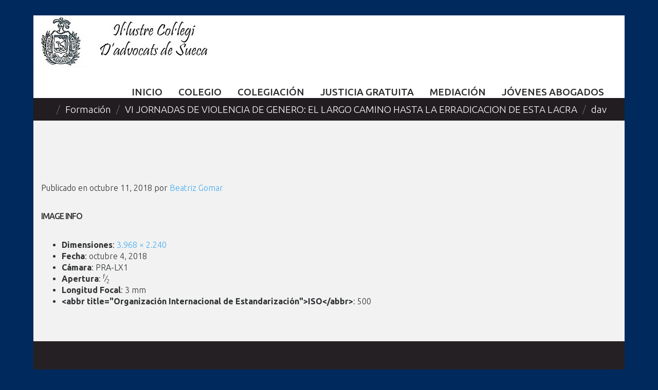

--- FILE ---
content_type: text/html; charset=UTF-8
request_url: https://icasueca.es/formacion/vi-jornadas-de-violencia-de-genero-el-largo-camino-hasta-la-erradicacion-de-esta-lacra/attachment/dav-7/
body_size: 23466
content:
<!DOCTYPE html>
<html lang="es">
<head>
<meta charset="UTF-8" />
<meta name='robots' content='index, follow, max-image-preview:large, max-snippet:-1, max-video-preview:-1' />
<meta name="viewport" content="width=device-width, initial-scale=1" />

	<!-- This site is optimized with the Yoast SEO plugin v21.9.1 - https://yoast.com/wordpress/plugins/seo/ -->
	<title>dav - Il·lustre col·legi d&#039;advocats Sueca</title>
	<link rel="canonical" href="https://icasueca.es/formacion/vi-jornadas-de-violencia-de-genero-el-largo-camino-hasta-la-erradicacion-de-esta-lacra/attachment/dav-7/" />
	<meta property="og:locale" content="es_ES" />
	<meta property="og:type" content="article" />
	<meta property="og:title" content="dav - Il·lustre col·legi d&#039;advocats Sueca" />
	<meta property="og:description" content="dav" />
	<meta property="og:url" content="https://icasueca.es/formacion/vi-jornadas-de-violencia-de-genero-el-largo-camino-hasta-la-erradicacion-de-esta-lacra/attachment/dav-7/" />
	<meta property="og:site_name" content="Il·lustre col·legi d&#039;advocats Sueca" />
	<meta property="og:image" content="https://icasueca.es/formacion/vi-jornadas-de-violencia-de-genero-el-largo-camino-hasta-la-erradicacion-de-esta-lacra/attachment/dav-7" />
	<meta property="og:image:width" content="3968" />
	<meta property="og:image:height" content="2240" />
	<meta property="og:image:type" content="image/jpeg" />
	<meta name="twitter:card" content="summary_large_image" />
	<script type="application/ld+json" class="yoast-schema-graph">{"@context":"https://schema.org","@graph":[{"@type":"WebPage","@id":"https://icasueca.es/formacion/vi-jornadas-de-violencia-de-genero-el-largo-camino-hasta-la-erradicacion-de-esta-lacra/attachment/dav-7/","url":"https://icasueca.es/formacion/vi-jornadas-de-violencia-de-genero-el-largo-camino-hasta-la-erradicacion-de-esta-lacra/attachment/dav-7/","name":"dav - Il·lustre col·legi d&#039;advocats Sueca","isPartOf":{"@id":"https://icasueca.es/#website"},"primaryImageOfPage":{"@id":"https://icasueca.es/formacion/vi-jornadas-de-violencia-de-genero-el-largo-camino-hasta-la-erradicacion-de-esta-lacra/attachment/dav-7/#primaryimage"},"image":{"@id":"https://icasueca.es/formacion/vi-jornadas-de-violencia-de-genero-el-largo-camino-hasta-la-erradicacion-de-esta-lacra/attachment/dav-7/#primaryimage"},"thumbnailUrl":"https://icasueca.es/wp-content/uploads/2018/10/IMG_20181004_170440.jpg","datePublished":"2018-10-11T10:45:16+00:00","dateModified":"2018-10-11T10:45:16+00:00","breadcrumb":{"@id":"https://icasueca.es/formacion/vi-jornadas-de-violencia-de-genero-el-largo-camino-hasta-la-erradicacion-de-esta-lacra/attachment/dav-7/#breadcrumb"},"inLanguage":"es","potentialAction":[{"@type":"ReadAction","target":["https://icasueca.es/formacion/vi-jornadas-de-violencia-de-genero-el-largo-camino-hasta-la-erradicacion-de-esta-lacra/attachment/dav-7/"]}]},{"@type":"ImageObject","inLanguage":"es","@id":"https://icasueca.es/formacion/vi-jornadas-de-violencia-de-genero-el-largo-camino-hasta-la-erradicacion-de-esta-lacra/attachment/dav-7/#primaryimage","url":"https://icasueca.es/wp-content/uploads/2018/10/IMG_20181004_170440.jpg","contentUrl":"https://icasueca.es/wp-content/uploads/2018/10/IMG_20181004_170440.jpg","width":3968,"height":2240,"caption":"dav"},{"@type":"BreadcrumbList","@id":"https://icasueca.es/formacion/vi-jornadas-de-violencia-de-genero-el-largo-camino-hasta-la-erradicacion-de-esta-lacra/attachment/dav-7/#breadcrumb","itemListElement":[{"@type":"ListItem","position":1,"name":"Portada","item":"https://icasueca.es/"},{"@type":"ListItem","position":2,"name":"VI JORNADAS DE VIOLENCIA DE GENERO: EL LARGO CAMINO HASTA LA ERRADICACION DE ESTA LACRA","item":"https://icasueca.es/formacion/vi-jornadas-de-violencia-de-genero-el-largo-camino-hasta-la-erradicacion-de-esta-lacra/"},{"@type":"ListItem","position":3,"name":"dav"}]},{"@type":"WebSite","@id":"https://icasueca.es/#website","url":"https://icasueca.es/","name":"Il·lustre col·legi d&#039;advocats Sueca","description":"","potentialAction":[{"@type":"SearchAction","target":{"@type":"EntryPoint","urlTemplate":"https://icasueca.es/?s={search_term_string}"},"query-input":"required name=search_term_string"}],"inLanguage":"es"}]}</script>
	<!-- / Yoast SEO plugin. -->


<link rel='dns-prefetch' href='//translate.google.com' />
<link rel='dns-prefetch' href='//fonts.googleapis.com' />
<link rel='dns-prefetch' href='//maxcdn.bootstrapcdn.com' />
<link rel="alternate" type="application/rss+xml" title="Il·lustre col·legi d&#039;advocats Sueca &raquo; Feed" href="https://icasueca.es/feed/" />
<link rel="alternate" type="application/rss+xml" title="Il·lustre col·legi d&#039;advocats Sueca &raquo; Feed de los comentarios" href="https://icasueca.es/comments/feed/" />
<link rel="profile" href="https://gmpg.org/xfn/11" />
<link rel="alternate" type="application/rss+xml" title="Il·lustre col·legi d&#039;advocats Sueca &raquo; Comentario dav del feed" href="https://icasueca.es/formacion/vi-jornadas-de-violencia-de-genero-el-largo-camino-hasta-la-erradicacion-de-esta-lacra/attachment/dav-7/feed/" />
<link rel="pingback" href="https://icasueca.es/xmlrpc.php" />
<link rel="alternate" title="oEmbed (JSON)" type="application/json+oembed" href="https://icasueca.es/wp-json/oembed/1.0/embed?url=https%3A%2F%2Ficasueca.es%2Fformacion%2Fvi-jornadas-de-violencia-de-genero-el-largo-camino-hasta-la-erradicacion-de-esta-lacra%2Fattachment%2Fdav-7%2F" />
<link rel="alternate" title="oEmbed (XML)" type="text/xml+oembed" href="https://icasueca.es/wp-json/oembed/1.0/embed?url=https%3A%2F%2Ficasueca.es%2Fformacion%2Fvi-jornadas-de-violencia-de-genero-el-largo-camino-hasta-la-erradicacion-de-esta-lacra%2Fattachment%2Fdav-7%2F&#038;format=xml" />
<style id='wp-img-auto-sizes-contain-inline-css' type='text/css'>
img:is([sizes=auto i],[sizes^="auto," i]){contain-intrinsic-size:3000px 1500px}
/*# sourceURL=wp-img-auto-sizes-contain-inline-css */
</style>
<link rel='stylesheet' id='mec-select2-style-css' href='https://icasueca.es/wp-content/plugins/modern-events-calendar-lite/assets/packages/select2/select2.min.css?ver=6.1.6' type='text/css' media='all' />
<link rel='stylesheet' id='mec-font-icons-css' href='https://icasueca.es/wp-content/plugins/modern-events-calendar-lite/assets/css/iconfonts.css?ver=6.9' type='text/css' media='all' />
<link rel='stylesheet' id='mec-frontend-style-css' href='https://icasueca.es/wp-content/plugins/modern-events-calendar-lite/assets/css/frontend.min.css?ver=6.1.6' type='text/css' media='all' />
<link rel='stylesheet' id='mec-tooltip-style-css' href='https://icasueca.es/wp-content/plugins/modern-events-calendar-lite/assets/packages/tooltip/tooltip.css?ver=6.9' type='text/css' media='all' />
<link rel='stylesheet' id='mec-tooltip-shadow-style-css' href='https://icasueca.es/wp-content/plugins/modern-events-calendar-lite/assets/packages/tooltip/tooltipster-sideTip-shadow.min.css?ver=6.9' type='text/css' media='all' />
<link rel='stylesheet' id='featherlight-css' href='https://icasueca.es/wp-content/plugins/modern-events-calendar-lite/assets/packages/featherlight/featherlight.css?ver=6.9' type='text/css' media='all' />
<link rel='stylesheet' id='mec-google-fonts-css' href='//fonts.googleapis.com/css?family=Montserrat%3A400%2C700%7CRoboto%3A100%2C300%2C400%2C700&#038;ver=6.9' type='text/css' media='all' />
<link rel='stylesheet' id='mec-lity-style-css' href='https://icasueca.es/wp-content/plugins/modern-events-calendar-lite/assets/packages/lity/lity.min.css?ver=6.9' type='text/css' media='all' />
<link rel='stylesheet' id='mec-general-calendar-style-css' href='https://icasueca.es/wp-content/plugins/modern-events-calendar-lite/assets/css/mec-general-calendar.css?ver=6.9' type='text/css' media='all' />
<link rel='stylesheet' id='social-icons-widget-widget-css' href='https://icasueca.es/wp-content/plugins/social-media-icons-widget/css/social_icons_widget.css?ver=6.9' type='text/css' media='all' />
<style id='wp-emoji-styles-inline-css' type='text/css'>

	img.wp-smiley, img.emoji {
		display: inline !important;
		border: none !important;
		box-shadow: none !important;
		height: 1em !important;
		width: 1em !important;
		margin: 0 0.07em !important;
		vertical-align: -0.1em !important;
		background: none !important;
		padding: 0 !important;
	}
/*# sourceURL=wp-emoji-styles-inline-css */
</style>
<style id='wp-block-library-inline-css' type='text/css'>
:root{--wp-block-synced-color:#7a00df;--wp-block-synced-color--rgb:122,0,223;--wp-bound-block-color:var(--wp-block-synced-color);--wp-editor-canvas-background:#ddd;--wp-admin-theme-color:#007cba;--wp-admin-theme-color--rgb:0,124,186;--wp-admin-theme-color-darker-10:#006ba1;--wp-admin-theme-color-darker-10--rgb:0,107,160.5;--wp-admin-theme-color-darker-20:#005a87;--wp-admin-theme-color-darker-20--rgb:0,90,135;--wp-admin-border-width-focus:2px}@media (min-resolution:192dpi){:root{--wp-admin-border-width-focus:1.5px}}.wp-element-button{cursor:pointer}:root .has-very-light-gray-background-color{background-color:#eee}:root .has-very-dark-gray-background-color{background-color:#313131}:root .has-very-light-gray-color{color:#eee}:root .has-very-dark-gray-color{color:#313131}:root .has-vivid-green-cyan-to-vivid-cyan-blue-gradient-background{background:linear-gradient(135deg,#00d084,#0693e3)}:root .has-purple-crush-gradient-background{background:linear-gradient(135deg,#34e2e4,#4721fb 50%,#ab1dfe)}:root .has-hazy-dawn-gradient-background{background:linear-gradient(135deg,#faaca8,#dad0ec)}:root .has-subdued-olive-gradient-background{background:linear-gradient(135deg,#fafae1,#67a671)}:root .has-atomic-cream-gradient-background{background:linear-gradient(135deg,#fdd79a,#004a59)}:root .has-nightshade-gradient-background{background:linear-gradient(135deg,#330968,#31cdcf)}:root .has-midnight-gradient-background{background:linear-gradient(135deg,#020381,#2874fc)}:root{--wp--preset--font-size--normal:16px;--wp--preset--font-size--huge:42px}.has-regular-font-size{font-size:1em}.has-larger-font-size{font-size:2.625em}.has-normal-font-size{font-size:var(--wp--preset--font-size--normal)}.has-huge-font-size{font-size:var(--wp--preset--font-size--huge)}.has-text-align-center{text-align:center}.has-text-align-left{text-align:left}.has-text-align-right{text-align:right}.has-fit-text{white-space:nowrap!important}#end-resizable-editor-section{display:none}.aligncenter{clear:both}.items-justified-left{justify-content:flex-start}.items-justified-center{justify-content:center}.items-justified-right{justify-content:flex-end}.items-justified-space-between{justify-content:space-between}.screen-reader-text{border:0;clip-path:inset(50%);height:1px;margin:-1px;overflow:hidden;padding:0;position:absolute;width:1px;word-wrap:normal!important}.screen-reader-text:focus{background-color:#ddd;clip-path:none;color:#444;display:block;font-size:1em;height:auto;left:5px;line-height:normal;padding:15px 23px 14px;text-decoration:none;top:5px;width:auto;z-index:100000}html :where(.has-border-color){border-style:solid}html :where([style*=border-top-color]){border-top-style:solid}html :where([style*=border-right-color]){border-right-style:solid}html :where([style*=border-bottom-color]){border-bottom-style:solid}html :where([style*=border-left-color]){border-left-style:solid}html :where([style*=border-width]){border-style:solid}html :where([style*=border-top-width]){border-top-style:solid}html :where([style*=border-right-width]){border-right-style:solid}html :where([style*=border-bottom-width]){border-bottom-style:solid}html :where([style*=border-left-width]){border-left-style:solid}html :where(img[class*=wp-image-]){height:auto;max-width:100%}:where(figure){margin:0 0 1em}html :where(.is-position-sticky){--wp-admin--admin-bar--position-offset:var(--wp-admin--admin-bar--height,0px)}@media screen and (max-width:600px){html :where(.is-position-sticky){--wp-admin--admin-bar--position-offset:0px}}

/*# sourceURL=wp-block-library-inline-css */
</style><style id='global-styles-inline-css' type='text/css'>
:root{--wp--preset--aspect-ratio--square: 1;--wp--preset--aspect-ratio--4-3: 4/3;--wp--preset--aspect-ratio--3-4: 3/4;--wp--preset--aspect-ratio--3-2: 3/2;--wp--preset--aspect-ratio--2-3: 2/3;--wp--preset--aspect-ratio--16-9: 16/9;--wp--preset--aspect-ratio--9-16: 9/16;--wp--preset--color--black: #000000;--wp--preset--color--cyan-bluish-gray: #abb8c3;--wp--preset--color--white: #ffffff;--wp--preset--color--pale-pink: #f78da7;--wp--preset--color--vivid-red: #cf2e2e;--wp--preset--color--luminous-vivid-orange: #ff6900;--wp--preset--color--luminous-vivid-amber: #fcb900;--wp--preset--color--light-green-cyan: #7bdcb5;--wp--preset--color--vivid-green-cyan: #00d084;--wp--preset--color--pale-cyan-blue: #8ed1fc;--wp--preset--color--vivid-cyan-blue: #0693e3;--wp--preset--color--vivid-purple: #9b51e0;--wp--preset--gradient--vivid-cyan-blue-to-vivid-purple: linear-gradient(135deg,rgb(6,147,227) 0%,rgb(155,81,224) 100%);--wp--preset--gradient--light-green-cyan-to-vivid-green-cyan: linear-gradient(135deg,rgb(122,220,180) 0%,rgb(0,208,130) 100%);--wp--preset--gradient--luminous-vivid-amber-to-luminous-vivid-orange: linear-gradient(135deg,rgb(252,185,0) 0%,rgb(255,105,0) 100%);--wp--preset--gradient--luminous-vivid-orange-to-vivid-red: linear-gradient(135deg,rgb(255,105,0) 0%,rgb(207,46,46) 100%);--wp--preset--gradient--very-light-gray-to-cyan-bluish-gray: linear-gradient(135deg,rgb(238,238,238) 0%,rgb(169,184,195) 100%);--wp--preset--gradient--cool-to-warm-spectrum: linear-gradient(135deg,rgb(74,234,220) 0%,rgb(151,120,209) 20%,rgb(207,42,186) 40%,rgb(238,44,130) 60%,rgb(251,105,98) 80%,rgb(254,248,76) 100%);--wp--preset--gradient--blush-light-purple: linear-gradient(135deg,rgb(255,206,236) 0%,rgb(152,150,240) 100%);--wp--preset--gradient--blush-bordeaux: linear-gradient(135deg,rgb(254,205,165) 0%,rgb(254,45,45) 50%,rgb(107,0,62) 100%);--wp--preset--gradient--luminous-dusk: linear-gradient(135deg,rgb(255,203,112) 0%,rgb(199,81,192) 50%,rgb(65,88,208) 100%);--wp--preset--gradient--pale-ocean: linear-gradient(135deg,rgb(255,245,203) 0%,rgb(182,227,212) 50%,rgb(51,167,181) 100%);--wp--preset--gradient--electric-grass: linear-gradient(135deg,rgb(202,248,128) 0%,rgb(113,206,126) 100%);--wp--preset--gradient--midnight: linear-gradient(135deg,rgb(2,3,129) 0%,rgb(40,116,252) 100%);--wp--preset--font-size--small: 13px;--wp--preset--font-size--medium: 20px;--wp--preset--font-size--large: 36px;--wp--preset--font-size--x-large: 42px;--wp--preset--spacing--20: 0.44rem;--wp--preset--spacing--30: 0.67rem;--wp--preset--spacing--40: 1rem;--wp--preset--spacing--50: 1.5rem;--wp--preset--spacing--60: 2.25rem;--wp--preset--spacing--70: 3.38rem;--wp--preset--spacing--80: 5.06rem;--wp--preset--shadow--natural: 6px 6px 9px rgba(0, 0, 0, 0.2);--wp--preset--shadow--deep: 12px 12px 50px rgba(0, 0, 0, 0.4);--wp--preset--shadow--sharp: 6px 6px 0px rgba(0, 0, 0, 0.2);--wp--preset--shadow--outlined: 6px 6px 0px -3px rgb(255, 255, 255), 6px 6px rgb(0, 0, 0);--wp--preset--shadow--crisp: 6px 6px 0px rgb(0, 0, 0);}:where(.is-layout-flex){gap: 0.5em;}:where(.is-layout-grid){gap: 0.5em;}body .is-layout-flex{display: flex;}.is-layout-flex{flex-wrap: wrap;align-items: center;}.is-layout-flex > :is(*, div){margin: 0;}body .is-layout-grid{display: grid;}.is-layout-grid > :is(*, div){margin: 0;}:where(.wp-block-columns.is-layout-flex){gap: 2em;}:where(.wp-block-columns.is-layout-grid){gap: 2em;}:where(.wp-block-post-template.is-layout-flex){gap: 1.25em;}:where(.wp-block-post-template.is-layout-grid){gap: 1.25em;}.has-black-color{color: var(--wp--preset--color--black) !important;}.has-cyan-bluish-gray-color{color: var(--wp--preset--color--cyan-bluish-gray) !important;}.has-white-color{color: var(--wp--preset--color--white) !important;}.has-pale-pink-color{color: var(--wp--preset--color--pale-pink) !important;}.has-vivid-red-color{color: var(--wp--preset--color--vivid-red) !important;}.has-luminous-vivid-orange-color{color: var(--wp--preset--color--luminous-vivid-orange) !important;}.has-luminous-vivid-amber-color{color: var(--wp--preset--color--luminous-vivid-amber) !important;}.has-light-green-cyan-color{color: var(--wp--preset--color--light-green-cyan) !important;}.has-vivid-green-cyan-color{color: var(--wp--preset--color--vivid-green-cyan) !important;}.has-pale-cyan-blue-color{color: var(--wp--preset--color--pale-cyan-blue) !important;}.has-vivid-cyan-blue-color{color: var(--wp--preset--color--vivid-cyan-blue) !important;}.has-vivid-purple-color{color: var(--wp--preset--color--vivid-purple) !important;}.has-black-background-color{background-color: var(--wp--preset--color--black) !important;}.has-cyan-bluish-gray-background-color{background-color: var(--wp--preset--color--cyan-bluish-gray) !important;}.has-white-background-color{background-color: var(--wp--preset--color--white) !important;}.has-pale-pink-background-color{background-color: var(--wp--preset--color--pale-pink) !important;}.has-vivid-red-background-color{background-color: var(--wp--preset--color--vivid-red) !important;}.has-luminous-vivid-orange-background-color{background-color: var(--wp--preset--color--luminous-vivid-orange) !important;}.has-luminous-vivid-amber-background-color{background-color: var(--wp--preset--color--luminous-vivid-amber) !important;}.has-light-green-cyan-background-color{background-color: var(--wp--preset--color--light-green-cyan) !important;}.has-vivid-green-cyan-background-color{background-color: var(--wp--preset--color--vivid-green-cyan) !important;}.has-pale-cyan-blue-background-color{background-color: var(--wp--preset--color--pale-cyan-blue) !important;}.has-vivid-cyan-blue-background-color{background-color: var(--wp--preset--color--vivid-cyan-blue) !important;}.has-vivid-purple-background-color{background-color: var(--wp--preset--color--vivid-purple) !important;}.has-black-border-color{border-color: var(--wp--preset--color--black) !important;}.has-cyan-bluish-gray-border-color{border-color: var(--wp--preset--color--cyan-bluish-gray) !important;}.has-white-border-color{border-color: var(--wp--preset--color--white) !important;}.has-pale-pink-border-color{border-color: var(--wp--preset--color--pale-pink) !important;}.has-vivid-red-border-color{border-color: var(--wp--preset--color--vivid-red) !important;}.has-luminous-vivid-orange-border-color{border-color: var(--wp--preset--color--luminous-vivid-orange) !important;}.has-luminous-vivid-amber-border-color{border-color: var(--wp--preset--color--luminous-vivid-amber) !important;}.has-light-green-cyan-border-color{border-color: var(--wp--preset--color--light-green-cyan) !important;}.has-vivid-green-cyan-border-color{border-color: var(--wp--preset--color--vivid-green-cyan) !important;}.has-pale-cyan-blue-border-color{border-color: var(--wp--preset--color--pale-cyan-blue) !important;}.has-vivid-cyan-blue-border-color{border-color: var(--wp--preset--color--vivid-cyan-blue) !important;}.has-vivid-purple-border-color{border-color: var(--wp--preset--color--vivid-purple) !important;}.has-vivid-cyan-blue-to-vivid-purple-gradient-background{background: var(--wp--preset--gradient--vivid-cyan-blue-to-vivid-purple) !important;}.has-light-green-cyan-to-vivid-green-cyan-gradient-background{background: var(--wp--preset--gradient--light-green-cyan-to-vivid-green-cyan) !important;}.has-luminous-vivid-amber-to-luminous-vivid-orange-gradient-background{background: var(--wp--preset--gradient--luminous-vivid-amber-to-luminous-vivid-orange) !important;}.has-luminous-vivid-orange-to-vivid-red-gradient-background{background: var(--wp--preset--gradient--luminous-vivid-orange-to-vivid-red) !important;}.has-very-light-gray-to-cyan-bluish-gray-gradient-background{background: var(--wp--preset--gradient--very-light-gray-to-cyan-bluish-gray) !important;}.has-cool-to-warm-spectrum-gradient-background{background: var(--wp--preset--gradient--cool-to-warm-spectrum) !important;}.has-blush-light-purple-gradient-background{background: var(--wp--preset--gradient--blush-light-purple) !important;}.has-blush-bordeaux-gradient-background{background: var(--wp--preset--gradient--blush-bordeaux) !important;}.has-luminous-dusk-gradient-background{background: var(--wp--preset--gradient--luminous-dusk) !important;}.has-pale-ocean-gradient-background{background: var(--wp--preset--gradient--pale-ocean) !important;}.has-electric-grass-gradient-background{background: var(--wp--preset--gradient--electric-grass) !important;}.has-midnight-gradient-background{background: var(--wp--preset--gradient--midnight) !important;}.has-small-font-size{font-size: var(--wp--preset--font-size--small) !important;}.has-medium-font-size{font-size: var(--wp--preset--font-size--medium) !important;}.has-large-font-size{font-size: var(--wp--preset--font-size--large) !important;}.has-x-large-font-size{font-size: var(--wp--preset--font-size--x-large) !important;}
/*# sourceURL=global-styles-inline-css */
</style>

<style id='classic-theme-styles-inline-css' type='text/css'>
/*! This file is auto-generated */
.wp-block-button__link{color:#fff;background-color:#32373c;border-radius:9999px;box-shadow:none;text-decoration:none;padding:calc(.667em + 2px) calc(1.333em + 2px);font-size:1.125em}.wp-block-file__button{background:#32373c;color:#fff;text-decoration:none}
/*# sourceURL=/wp-includes/css/classic-themes.min.css */
</style>
<link rel='stylesheet' id='cherry-portfolio-css' href='https://icasueca.es/wp-content/plugins/cherry-portfolio/public/assets/css/style.css?ver=1.0.5' type='text/css' media='all' />
<link rel='stylesheet' id='cherry-social-flaticon-css' href='https://icasueca.es/wp-content/plugins/cherry-social/public/assets/fonts/flaticon.min.css?ver=1.0.4' type='text/css' media='all' />
<link rel='stylesheet' id='cherry-social-css' href='https://icasueca.es/wp-content/plugins/cherry-social/public/assets/css/public.css?ver=1.0.4' type='text/css' media='all' />
<link rel='stylesheet' id='cherry-testimonials-css' href='https://icasueca.es/wp-content/plugins/cherry-testimonials/public/assets/css/style.css?ver=1.1.3' type='text/css' media='all' />
<link rel='stylesheet' id='contact-form-7-css' href='https://icasueca.es/wp-content/plugins/contact-form-7/includes/css/styles.css?ver=5.8.6' type='text/css' media='all' />
<link rel='stylesheet' id='irw-widget-css' href='https://icasueca.es/wp-content/plugins/dk-new-medias-image-rotator-widget/css/dkirw.css?ver=6.9' type='text/css' media='all' />
<link rel='stylesheet' id='google-language-translator-css' href='https://icasueca.es/wp-content/plugins/google-language-translator/css/style.css?ver=6.0.20' type='text/css' media='' />
<link rel='stylesheet' id='super-rss-reader-css' href='https://icasueca.es/wp-content/plugins/super-rss-reader/public/css/style.min.css?ver=5.1' type='text/css' media='all' />
<link rel='stylesheet' id='video_popup_close_icon-css' href='https://icasueca.es/wp-content/plugins/video-popup/css/vp-close-icon/close-button-icon.css?ver=1768716829' type='text/css' media='all' />
<link rel='stylesheet' id='oba_youtubepopup_css-css' href='https://icasueca.es/wp-content/plugins/video-popup/css/YouTubePopUp.css?ver=1768716829' type='text/css' media='all' />
<link rel='stylesheet' id='font-awesome-css' href='//maxcdn.bootstrapcdn.com/font-awesome/4.4.0/css/font-awesome.min.css?ver=4.4.0' type='text/css' media='all' />
<link rel='stylesheet' id='swiper-css' href='https://icasueca.es/wp-content/plugins/cherry-shortcodes/assets/css/swiper.css?ver=1.0.7.6' type='text/css' media='all' />
<link rel='stylesheet' id='magnific-popup-css' href='https://icasueca.es/wp-content/themes/cherryframework4/lib/assets/css/magnific-popup.css?ver=1.0.0' type='text/css' media='all' />
<link rel='stylesheet' id='cherry-shortcodes-all-css' href='https://icasueca.es/wp-content/plugins/cherry-shortcodes/assets/css/shortcodes.css?ver=1.0.7.6' type='text/css' media='all' />
<link rel='stylesheet' id='if-menu-site-css-css' href='https://icasueca.es/wp-content/plugins/if-menu/assets/if-menu-site.css?ver=6.9' type='text/css' media='all' />
<link rel='stylesheet' id='theme58705-grid-base-css' href='https://icasueca.es/wp-content/themes/cherryframework4/assets/css/grid-base.css?ver=1.0.0' type='text/css' media='all' />
<link rel='stylesheet' id='theme58705-grid-responsive-css' href='https://icasueca.es/wp-content/themes/cherryframework4/assets/css/grid-responsive.css?ver=1.0.0' type='text/css' media='all' />
<link rel='stylesheet' id='slick-css' href='https://icasueca.es/wp-content/themes/cherryframework4/lib/assets/css/slick.css?ver=1.5.0' type='text/css' media='all' />
<link rel='stylesheet' id='cherryframework4-drop-downs-css' href='https://icasueca.es/wp-content/themes/cherryframework4/lib/assets/css/drop-downs.css?ver=1.0.0' type='text/css' media='all' />
<link rel='stylesheet' id='theme58705-main-css' href='https://icasueca.es/wp-content/themes/theme58705/assets/css/main.css?ver=1.0.0' type='text/css' media='all' />
<link rel='stylesheet' id='theme58705-main-responsive-css' href='https://icasueca.es/wp-content/themes/theme58705/assets/css/main-responsive.css?ver=1.0.0' type='text/css' media='all' />
<link rel='stylesheet' id='cherryframework4-add-ons-css' href='https://icasueca.es/wp-content/themes/cherryframework4/lib/assets/css/add-ons.css?ver=4.0.5.6' type='text/css' media='all' />
<link rel='stylesheet' id='theme58705-style-css' href='https://icasueca.es/wp-content/themes/theme58705/style.css?ver=1.0.0' type='text/css' media='all' />
<style id='theme58705-style-inline-css' type='text/css'>
body {text-align:justify;color:#2f3133;font:300 16px/22px Ubuntu, sans-serif;}body{background-color:#002a5d;background-repeat:repeat;background-position:left;background-attachment:fixed;background-clip:padding-box;background-size:cover;background-origin:padding-box;background-image:none;}input[type="text"],input[type="search"],input[type="password"],input[type="email"],input[type="tel"],input[type="email"],input[type="url"] {color:#2f3133;font:300 13px/22px Ubuntu, sans-serif;}h1, .h1 {color:#333333;font:24px/40px Arial, Helvetica, sans-serif;}h2, .h2 {letter-spacing:-1px;color:#2f3133;font:500 18px/38px Ubuntu, sans-serif;}h3, .h3 {letter-spacing:-1px;color:#2f3133;font:500 16px/40px Ubuntu, sans-serif;}h4, .h4 {letter-spacing:0;color:#2f3133;font:500 15px/25px Ubuntu, sans-serif;}h5, .h5 {letter-spacing:0;color:#2f3133;font:500 14px/25px Ubuntu, sans-serif;}h6, .h6 {letter-spacing:0;text-align:justify;color:#333333;font:12px/14px Arial, Helvetica, sans-serif;}code {color: #e9cf41;background-color: rgb(255,255,255);}pre {color: #242123;background-color: rgb(197,194,196);border-color: rgb(151,148,150);}kbd {background-color: rgb(0,0,0);}.site-link {color:#ffffff;font:700 42px/42px Ubuntu, sans-serif;}.footer-logo-link {color:#ffffff;font:700 42px/50px Ubuntu, sans-serif;}.site-header{background-color:#ffffff;background-repeat:repeat;background-position:left;background-attachment:fixed;background-clip:padding-box;background-size:cover;background-origin:padding-box;background-image:none;}.site-content{background-color:#f2f2f2;background-repeat:repeat;background-position:left;background-attachment:fixed;background-clip:padding-box;background-size:cover;background-origin:padding-box;background-image:none;}.site-footer {text-align:center;color:#ffffff;font:300 13px/22px Ubuntu, sans-serif;}.site-footer {background-image: url();background-color:#252023;background-repeat:repeat;background-position:top;background-attachment:scroll;background-clip:padding-box;background-size:notdefined;background-origin:padding-box;} @media (-webkit-min-device-pixel-ratio: 2), (min-resolution: 192dpi) {.site-footer {background-image: url();}}a {color: #44abf0;}a:hover {color: #39c2ce;}.menu-primary a {color:#2c2b2e;font:500 19px/24px Ubuntu, sans-serif;}.menu-secondary a {color:#ffffff;font:300 13px/22px Ubuntu, sans-serif;}.cherry-mega-menu-sub-item > a {color: #2f3133;}.cherry-mega-menu-sub-item > a:hover {color: #e9cf41;}.cherry-mega-menu-sub .sub-column-title > a {color: #696568;}.cherry-breadcrumbs {background-color: rgb(191,188,190);}.cherry-breadcrumbs_item_link,.cherry-breadcrumbs_item_target,.cherry-breadcrumbs_browse,.cherry-breadcrumbs_item_sep {color:#ffffff;font:300 19px/22px Ubuntu, sans-serif;}.post-gallery_prev,.post-gallery_next {background-color: #e9cf41;color: #000000;}.post-gallery_prev:hover,.post-gallery_next:hover {background-color: #696568;color: #ffffff;}.post-gallery_item_caption {background-color: #696568;color: #ffffff;}.post-gallery_paging_item {background-color: #696568;}.slick-active > .post-gallery_paging_item,.post-gallery_paging_item:hover {background-color: #e9cf41;}.cherry-list-numbered-circle > li, .cherry-list-numbered-slash > li, .cherry-list-icons > li {color: rgb(2,0,1);}.cherry-list-numbered-circle > li::before {background-color: #e9cf41;}.cherry-list-numbered-circle > li:hover::before {background-color: rgb(2,0,1);}.cherry-list-numbered-circle > li:hover {color: #e9cf41;}.cherry-list-simple > li {color: #e9cf41;}.cherry-list-simple > li::before {color: rgb(172,169,171);}.cherry-list-simple > li:hover {color: rgb(2,0,1);}.cherry-list-simple > li:hover::before {color: #e9cf41;}.cherry-list-numbered-slash > li::before {color: #e9cf41;}.cherry-list-numbered-slash > li:hover {color: #e9cf41;}.cherry-list-numbered-slash > li:hover::before {color: rgb(2,0,1);}.cherry-list-icons > li {color: rgb(2,0,1);}.cherry-list-icons > li:hover {color: #e9cf41;}.cherry-list-icons > li i {color: rgb(172,169,171);}.cherry-list-icons > li:hover i {color: rgb(2,0,1);}.cherry-hr-primary{background-color: #e9cf41;}.cherry-hr-gray-lighter{background-color: rgb(172,169,171);}.cherry-hr-gray-dark{background-color: rgb(2,0,1);}.cherry-drop-cap:first-letter {color: #e9cf41;}.cherry-drop-cap-bg:first-letter {background-color: #e9cf41}.cherry-drop-cap-bg-grey:first-letter {background-color: rgb(108,110,112);}.cherry-blockquote, .cherry-blockquote:before{color: #e9cf41;}.cherry-highlight {background-color: #e9cf41;}.cherry-highlight-grey {background-color: rgb(172,169,171);}.cherry-btn-transparent:hover{color: #242123;}.cherry-tabs-nav span {color: #696568;}.cherry-tabs-nav span.cherry-tabs-current {color: #e9cf41;border-bottom: 2px solid rgb(174,171,173);}.cherry-post-meta .cherry-post-date {color: #e9cf41;}.portfolio-wrap .portfolio-container .portfolio-pagination ul.page-link li a {color: rgb(2,0,1);}.portfolio-wrap .portfolio-container .portfolio-pagination .page-nav a {color: rgb(2,0,1);}.text-muted {color: rgb(70,67,69);}.help-block {color: rgb(98,100,102);}legend {color: rgb(0,0,0);font-size: 24px;border-bottom: 1px solid rgb(174,171,173);}.cherry-highlight-grey {color: rgb(2,0,1);}abbr[title],abbr[data-original-title] {border-bottom: 1px dotted rgb(2,0,1);}output {color: #242123;font-size: 16px;line-height: 22px;}small, .small {color: rgb(2,0,1);}small, .small {font-size: 14px;}.form-control[disabled], .form-control[readonly], .form-control fieldset[disabled] {background-color: rgb(172,169,171);}.form-control {color: #242123;font-size: 16px;line-height: 22px;}.blockquote-reverse, blockquote.pull-right {border-right: 5px solid rgb(172,169,171);}.page-header {border-bottom: 1px solid rgb(172,169,171);}blockquote {border-left: 5px solid rgb(172,169,171);font-size: 20px;}hr {border-top: 1px solid rgb(172,169,171);}.close,.close:hover,.close:focus {color: #fcf8e3;font-size: 24px;}.lead {font-size: 18px;}.entry-content table {border: 1px solid rgb(175,177,179);}.entry-content table > thead > tr > th,.entry-content table > thead > tr > td,.entry-content table > tbody > tr > th,.entry-content table > tbody > tr > td,.entry-content table > tfoot > tr > th,.entry-content table > tfoot > tr > td {border: 1px solid rgb(175,177,179);line-height: 22px;}.table .table {background-color: #2f3133;}.table > thead > tr > th,.table > thead > tr > td,.table > tbody > tr > th,.table > tbody > tr > td,.table > tfoot > tr > th,.table > tfoot > tr > td {line-height: 22px;}dt,dd {line-height: 22px;}blockquote footer,blockquote small,blockquote .small {line-height: 22px;}address {line-height: 22px;}.cherry-nav-divider {background-color: rgb(172,169,171);}.cherry-box .box-primary {background-color: #e9cf41;color: #000000;}.cherry-box .box-secondary {background-color: #696568;color: #ffffff;}.cherry-box .box-gray {background-color: #242123;}.cherry-box .box-primary-border {border-color: #e9cf41;}.cherry-box .box-secondary-border {border-color: #696568;}.cherry-box .box-gray-border {border-color: #242123;}.text-primary {color:#e9cf41;}.text-primary:hover {color:rgb(208,182,40);}.text-success {color:#dff0d8;}.text-success:hover {color:rgb(198,215,191);}.text-info {color:#44abf0;}.text-info:hover {color:rgb(43,146,215);}.text-warning {color:#fcf8e3;}.text-warning:hover {color:rgb(227,223,202);}.text-danger {color:#f2dede;}.text-danger:hover {color:rgb(217,197,197);}.bg-primary {background-color:#e9cf41;}.bg-primary:hover {background-color:rgb(208,182,40);}.bg-success {background-color:#dff0d8;}.bg-success:hover {background-color:rgb(198,215,191);}.bg-info {background-color:#44abf0;}.bg-info:hover {background-color:rgb(43,146,215);}.bg-warning {background-color:#fcf8e3;}.bg-warning:hover {background-color:rgb(227,223,202);}.bg-danger {background-color:#f2dede;}.bg-danger:hover {background-color:rgb(217,197,197);}@media ( min-width:992px ) {.site-header.boxed { max-width: 1200px }.site-content.boxed { max-width: 1113px }.site-footer.boxed { max-width: 1105px }.site-header.boxed .container {width: auto;max-width: 1200px}.site-content.boxed .container{width: auto;max-width: 1113px}.site-footer.boxed .container {width: auto;max-width: 1105px}.site-header.wide .container,.site-content.wide .container,.site-footer.wide .container {width: auto;max-width: 1200px}}@media ( max-width:767px ) {.menu-primary_trigger {display: block;}.simple-menu.menu-items {display: none !important;}.simple-menu.menu-items[aria-expanded="true"] {display: block !important;}.simple-menu.menu-items {padding: 10px;background: #fafafa;}.simple-menu .sub-menu {position: static;float: none;visibility: visible;opacity: 1;padding: 0 0 0 20px;background: none;}.simple-menu .sub-menu li {float: none;}.simple-menu .sub-menu a {width: 100%;color: #2c2b2e;}.simple-menu > ul > li {float: none;display: block;margin: 0;padding: 0 0 3px 0;}}@media ( min-width:767px ) {.simple-menu li:hover > ul,.simple-menu li.focus > ul,.simple-menu li.menu-hover > ul {opacity: 1;visibility: visible;overflow: visible;}}h3 em {background: #e9cf41;color: rgb(255,255,255);}::-webkit-input-placeholder {color: #2f3133;}:-moz-placeholder {opacity: 1;color: #2f3133;}::-moz-placeholder {opacity: 1;color: #2f3133;}:-ms-input-placeholder {color: #2f3133;}.site input[type="text"],.site input[type="email"],.site input[type="tel"],.site input[type="search"] {border-color: #cdcccd;color: #2f3133;}.site textarea {border-color: #cdcccd;color:#2f3133;font:300 13px/22px Ubuntu, sans-serif;;}.site input[type="submit"],.site input[type="reset"] {border-color: #242123;color: #242123;}.site input[type="submit"]:hover,.site input[type="reset"]:hover {background: #e9cf41;border-color: #e9cf41;color: rgb(255,255,255);}#menu-primary.isStick {background: rgb(255,255,255);}#menu-primary button {background: #e9cf41;color: rgb(255,255,255);}#menu-primary button:hover {background: #44abf0;color: rgb(255,255,255);}#menu-primary label {background: #e9cf41;color: rgb(255,255,255);}#menu-primary label:hover {background: #44abf0;color: rgb(255,255,255);}#menu-primary .menu-items ul {background: #242123;}#menu-primary .menu-items li li,#menu-primary .menu-items li li > a {color: rgb(255,255,255);}#menu-primary .menu-items > li:hover > a,#menu-primary .menu-items > li > a:hover,#menu-primary .menu-items > li.current-menu-item > a {color: #44abf0;}#menu-primary .menu-items li li:hover > a,#menu-primary .menu-items li li > a:hover,#menu-primary .menu-items li li.current-menu-item > a {color: #44abf0;}#menu-primary .menu-items ul.mega-sub,#menu-primary .menu-items ul.mega-sub li {color: #9a9699;}#menu-primary .menu-items ul.mega-sub h4,#menu-primary .menu-items ul.mega-sub h4 a {color: rgb(255,255,255);}#menu-primary .menu-items ul.mega-sub h4 a:hover {color: #44abf0;;}@media (max-width: 767px) {#menu-primary .menu-items li a,#menu-primary .menu-items li li a {background: #696568 !important;color: rgb(255,255,255) !important;}#menu-primary .menu-items li > a:hover,#menu-primary .menu-items li.current-menu-item > a {background: #e9cf41 !important;color: #696568 !important;}}/* Logo */.site-branding .text-logo {background: #44abf0;}.site-branding .text-logo a:hover {color:#ffffff;}.motoslider_wrapper .ms_wrapper .ms_slide .ms_layer {color: rgb(255,255,255);}.motoslider_wrapper .ms_wrapper .ms_slide .ms_layer a {border-color: rgb(255,255,255);color: rgb(255,255,255);}.motoslider_wrapper .ms_wrapper .ms_slide .ms_layer a:hover {background: #e9cf41;border-color: #e9cf41;color: rgb(255,255,255);}.motoslider_wrapper .ms_wrapper .ms_arrows a {background: rgb(255,255,255);color: #2f3133;}.motoslider_wrapper .ms_wrapper .ms_arrows a:hover {background: #e9cf41;color: rgb(255,255,255);}/* breadcrumbs */.cherry-breadcrumbs {background-image: url();background-color:#211d20;background-repeat:repeat;background-position:center;background-attachment:scroll;background-clip:padding-box;background-size:notdefined;background-origin:padding-box;} @media (-webkit-min-device-pixel-ratio: 2), (min-resolution: 192dpi) {.cherry-breadcrumbs {background-image: url();}}.cherry-breadcrumbs,.cherry-breadcrumbs .page-title {color: rgb(255,255,255);}.cherry-breadcrumbs .cherry-breadcrumbs_content .cherry-breadcrumbs_item .cherry-breadcrumbs_item_sep {color: #696568;}/* Pagination */.pagination a,.pagination span {border-color: #2f3133;color: #2f3133;}.pagination a:hover,.pagination .current {background: #e9cf41;border-color: #e9cf41;color: rgb(255,255,255);}.pagination .dots {border-color: #f2f2f2;}.portfolio-pagination a {border-color: #2f3133 !important;color: #2f3133 !important;}.portfolio-pagination a:hover,.portfolio-pagination .active a {background: #e9cf41 !important;border-color: #e9cf41 !important;color: rgb(255,255,255) !important;}/* Shortcodes *//* Portfolio */.portfolio-wrap .filter li a:hover,.portfolio-wrap .filter li.active a,.portfolio-wrap .order-filter > li:hover{color: #44abf0;}.portfolio-wrap .order-filter li ul li{color: #2f3133;}.portfolio-wrap .order-filter li ul li:hover{color: #e9cf41;text-decoration: none;}.portfolio-wrap .portfolio-container .portfolio-list .portfolio-item .item-content{background: rgb(255,254,255);}.portfolio-wrap .portfolio-container .portfolio-item .portfolio-grid .rollover-content:before {background: #696568;}.portfolio-wrap .portfolio-container .portfolio-item .rollover-content a {background: none;border-color: rgb(255,255,255);color: #242123;}.portfolio-wrap .portfolio-container .portfolio-item .rollover-content a:hover {background: none !important;border-color: #242123 !important;color: rgb(255,255,255) !important;}/* grid standart */div.portfolio-wrap div.portfolio-item .inner-wrap .links-container .item-link{color: #696568;}div.portfolio-wrap div.portfolio-item .inner-wrap .links-container .item-link:hover{color: #39c2ce;border-color: #39c2ce;}/* grid custom */div.portfolio-wrap div.portfolio-item .inner-wrap.portfolio-grid .links-container .item-link{color: rgb(255,255,255);}div.portfolio-wrap div.portfolio-item .inner-wrap.portfolio-grid .links-container .item-link:hover{color: rgb(255,255,255);border-color: rgb(255,255,255);}/* justifiedstandart */.portfolio-wrap .portfolio-container .portfolio-item.justified-layout-item .rollover-content h3 a:hover {color: #e9cf41;}/* justified custom */div.portfolio-wrap div.portfolio-item .inner-wrap.portfolio-justified .links-container .item-link{color: rgb(255,255,255);}div.portfolio-wrap div.portfolio-item .inner-wrap.portfolio-justified .links-container .item-link:hover{color: #696568;border-color: rgb(255,255,255);}div.portfolio-wrap div.portfolio-item.list-layout-item {color: #696568;}div.portfolio-wrap div.portfolio-item.list-layout-item h5,div.portfolio-wrap div.portfolio-item.list-layout-item h5 a {color: rgb(255,255,255);}div.portfolio-wrap div.portfolio-item.list-layout-item h5 a:hover {color: #e9cf41;}.portfolio-wrap .portfolio-container .portfolio-item .custom-links:before {background: #44abf0;}.portfolio-wrap .portfolio-container .portfolio-item .custom-links .zoomlink {color: rgb(255,255,255) !important;}.portfolio-wrap .portfolio-container .portfolio-item .custom-links .zoomlink:hover {background: #e9cf41;}.portfolio-wrap .portfolio-container .portfolio-item .custom-links .permalink:hover {color: #e9cf41;}.cherry-spinner-double-bounce .cherry-double-bounce1, .cherry-spinner-double-bounce .cherry-double-bounce2 {background-color: #e9cf41;}body.single-portfolio article.type-portfolio .cherry-portfolio-single-post .post-meta-container i {color: #696568;}body.single-portfolio article.type-portfolio .cherry-portfolio-single-post .post-meta-container .post-date {color:#e9cf41;}body.single-portfolio article.type-portfolio .cherry-portfolio-single-post .post-meta-container .post-author a {color: #44abf0;}body.single-portfolio article.type-portfolio .cherry-portfolio-single-post .post-meta-container .post-author a:hover {color: #39c2ce;}body.single-portfolio article.type-portfolio .cherry-portfolio-single-post .post-taxonomy-list span {color: #e9cf41;}.box_1 .cherry-box h2 {color: rgb(255,255,255);}.box_2 .cherry-box,.box_2 .cherry-box h2 {color: rgb(255,255,255);}article.type-service .cherry-services_title {border-color: #e9e8e9;}.cherry-list.list_1 ul li:before {background: #242123;}.cherry-list.list_2 ul li:before,.cherry-list.list_2 ul li:after {background: #cdcccd;}.cherry-list.list_3 ul li a {color: #2f3133;}.cherry-list.list_3 ul li a:hover {color: #44abf0;}.cherry-services .services-listing .cherry-services_item .services_1 {color: #696568;}.cherry-services .services-listing .cherry-services_item .services_1:hover,.cherry-services .services-listing .cherry-services_item .services_1:hover .cherry-services_icon {color: rgb(255,255,255);}.cherry-services .services-listing .cherry-services_item .services_1 .services_block h3,.cherry-services .services-listing .cherry-services_item .services_1 .services_block h3 a {color: rgb(255,255,255);}.cherry-services .services-listing .cherry-services_item .services_1 .services_block h3 a:hover {color: #242123;}.cherry-services .services-listing .cherry-services_item .services_1 .services_block:before {background: #e9cf41;}.cherry-services .services-listing .cherry-services_item .services_1:after {background: #3f3a3d !important;}.cherry-services .services-listing .cherry-services_item .services_1 .cherry-services_icon {color: #e9cf41;}body.post-type-archive-service .cherry-services .cherry-services_item h3,.cherry-services.style_2 .services-listing .cherry-services_item h3 {border-color: #e9e8e9;}.page-template-template-services-php .cherry-services .cherry-services_item h3 {border-color: #e9e8e9;}.cherry-banner .banner_1 figure a:before {background: #e9cf41;}.cherry-banner .banner_1 figure a:after {color: rgb(255,255,255);}.cherry-banner .banner_1 ul li a {color: #2f3133;}.cherry-banner .banner_1 ul li a:hover {color: #44abf0;}.cherry-banner .banner_2:before {background: #e9cf41;}.cherry-banner .banner_2 h2 {color: #696568;}.cherry-banner .banner_2 .cherry-counter,.cherry-banner .banner_2 .cherry-counter span {color: #242123;}.cherry-banner .banner_2:hover,.cherry-banner .banner_2:hover .cherry-banner_title,.cherry-banner .banner_2:hover .cherry-icon,.cherry-banner .banner_2:hover .cherry-counter,.cherry-banner .banner_2:hover .cherry-counter span {color: rgb(255,255,255) !important;}.load-more-button a {color: #44abf0 !important;}.load-more-button a:hover {color: #39c2ce !important;}a.btn-default {color: #44abf0;}a.btn-default:hover {color: #39c2ce;}a.cherry-btn-primary {color: #44abf0;}a.cherry-btn-primary:hover {color: #39c2ce;}a.cherry-btn-default {color: #e9cf41;}a.cherry-btn-default:hover {color: #44abf0;}a.cherry-btn-link {border-color: rgb(255,255,255) !important;color: rgb(255,255,255) !important;}a.cherry-btn-link:hover {background: #e9cf41 !important;border-color: #e9cf41 !important;color: rgb(255,255,255) !important;}a.cherry-btn-primary-light {border-color: #696568 !important;color: #696568 !important;}a.cherry-btn-primary-light:hover {background: #e9cf41 !important;border-color: #e9cf41 !important;color: rgb(255,255,255) !important;}a.cherry-btn-gray {border-color: #242123 !important;color: #242123 !important;}a.cherry-btn-gray:hover {background: #e9cf41 !important;border-color: #e9cf41 !important;color: rgb(255,255,255) !important;}a.cherry-btn-success {background: #dff0d8 !important;border-color: #dff0d8 !important;color: #242123 !important;}a.cherry-btn-success:hover {background: #e9cf41 !important;border-color: #e9cf41 !important;color: rgb(255,255,255) !important;}a.cherry-btn-info {background: none !important;border-color: #2f3133 !important;color: #2f3133 !important;}a.cherry-btn-info:hover {background: #e9cf41 !important;border-color: #e9cf41 !important;color: rgb(255,255,255) !important;}.parallax-block,.parallax-block h2,.parallax-block h3 {color: rgb(255,255,255);}.team-wrap .team-listing .team-item .team_1:after {background: #44abf0;}.team-wrap .team-listing .team-item .team_1:hover h5 a {color: rgb(255,255,255);}.team-wrap .team-listing .team-item .team_1 h5 a:hover {color: #242123;}.cherry-swiper-carousel.carousel_1 .cherry-swiper-carousel-slide .gallery-carousel .post-thumbnail a:before {background: #e9cf41;}.cherry-swiper-carousel.carousel_1 .cherry-swiper-carousel-slide .gallery-carousel .post-thumbnail a:after {color: rgb(255,255,255);}.cherry-swiper-carousel.carousel_1 .swiper-pagination span:before {background: #242123;}.cherry-swiper-carousel.carousel_1 .swiper-pagination span:hover:before,.cherry-swiper-carousel.carousel_1 .swiper-pagination span.swiper-pagination-bullet-active:before {background: #e9cf41;}.cherry-swiper-carousel-container .swiper-button-prev {color: rgb(255,255,255);}.cherry-swiper-carousel-container .swiper-button-prev:hover {color: #e9cf41;}.cherry-swiper-carousel-container .swiper-button-next {color: rgb(255,255,255);}.cherry-swiper-carousel-container .swiper-button-next:hover {color: #e9cf41;}/* Comments */.comments-area ol.comment-list li .comment-body .comment-date:before {color: #e9cf41;}/* Contact form */.wpcf7 .submit-wrap img.ajax-loader {border-color: transparent transparent #e9cf41 #e9cf41;}/* Widgets */.widget > ul > li {}.widget > ul > li:before {color:#696568;}.widget_recent_comments li.recentcomments {color: #2f3133;}.widget_recent_comments li.recentcomments .comment-author-link {color: #e9cf41;}/* Search */.search-form .search-field {}.search-form .search-submit {color:#fff;background: #e9cf41;}.search-form .search-submit:hover {background: #696568;}/* Static */#static-area-header-top{background: #ffffff;}.site-content:before {background: #f2f2f2;}.site-content .post .entry-meta span:before {color: #e9cf41;}.site-content .post .entry-meta a {color: #2f3133;}.site-content .post .entry-meta a:hover {color: #44abf0;}.site-content .post .post-thumbnail .popup-img:before {background: #e9cf41;}.site-content .post .post-thumbnail .popup-img:after {color: rgb(255,255,255);}.sidebar-main ul li a,.sidebar-secondary ul li a {color: #2f3133;}.sidebar-main ul li a:hover,.sidebar-secondary ul li a:hover {color: #44abf0;}.cherry-posts-list .news_block .picture_block .date_block {background: #e9cf41;}.cherry-posts-list .news_block .picture_block a:before {background: #e9cf41;}.cherry-posts-list .news_block .picture_block a:after {color: rgb(255,255,255);}.cherry-posts-list .menu_block_news .post-thumbnail a:before {background: #44abf0;}.cherry-posts-list .menu_block_news .post-thumbnail a:after {color: rgb(255,255,255);}/* Footert */#footer h3 {color: rgb(255,255,255);}#footer a {color: rgb(255,255,255);}#footer a:hover {color: #e9cf41;}#footer em a {color: #e9cf41;}#footer em a:hover {color: rgb(255,255,255);}#footer .footer-logo-link:hover {color: #ffffff;}#footer .menu-secondary ul li.current-menu-item a {color: #e9cf41;}#footer .search-form input[type="submit"] {border-color: rgb(255,255,255);color: rgb(255,255,255);}#footer .search-form input[type="submit"]:hover {border-color: #e9cf41;;color: rgb(255,255,255);}/* Back to Top */#back-top {z-index: 999;}#back-top a {background: #e9cf41;color: rgb(255,255,255);}#back-top a:hover{background: rgb(255,255,255);color: #e9cf41;}.author-bio .author-date:before {color: #e9cf41;}.related-posts .related-picture .posted-on {background: #e9cf41;}.error-404 .error-404-num {color: #e9cf41;}.maintenance-container,.maintenance-container h1,.maintenance-container h2 {color: rgb(255,255,255);}article.portfolio .cherry-portfolio-single-post .post-featured-image .magnific-popup-zoom:before {background: #44abf0;}article.portfolio .cherry-portfolio-single-post .post-featured-image .magnific-popup-zoom:after {color: rgb(255,255,255);}article.portfolio .cherry-portfolio-single-post .post-content .post-meta-container,article.portfolio .cherry-portfolio-single-post .post-content .post-meta-container time,article.portfolio .cherry-portfolio-single-post .post-content .post-meta-container a,article.portfolio .cherry-portfolio-single-post .post-content .post-taxonomy-list,article.portfolio .cherry-portfolio-single-post .post-content .post-taxonomy-list time,article.portfolio .cherry-portfolio-single-post .post-content .post-taxonomy-list a,article.portfolio .cherry-portfolio-single-post .post-content .post-taxonomy-list span {color: #2f3133 !important;}article.portfolio .cherry-portfolio-single-post .post-content .post-meta-container a:hover {color: #44abf0 !important;}article.portfolio .cherry-portfolio-single-post .post-content .post-meta-container i,article.portfolio .cherry-portfolio-single-post .post-content .post-meta-container .portfolio_comments:before,article.portfolio .cherry-portfolio-single-post .post-content .post-taxonomy-list .portfolio_tags:before {color: #e9cf41 !important;}.motopress-code-obj .fa {color: #44abf0;}.col-lg-6 {width: 100%;}
/*# sourceURL=theme58705-style-inline-css */
</style>
<link rel='stylesheet' id='theme26585_material_icon-css' href='https://icasueca.es/wp-content/themes/theme58705/assets/css/material-icons.css?ver=6.9' type='text/css' media='all' />
<link rel='stylesheet' id='cherry-google-fonts-css' href='//fonts.googleapis.com/css?family=Ubuntu%3A500%2C300%2C700%2Cregular%7CRoboto%3Aregular%2C500%7CAbril+Fatface%3Aregular&#038;subset=latin%2Clatin-ext&#038;ver=6.9' type='text/css' media='all' />
<link rel='stylesheet' id='cherry-services-css' href='https://icasueca.es/wp-content/plugins/cherry-services/public/assets/css/style.css?ver=1.0.5' type='text/css' media='all' />
<link rel='stylesheet' id='cherry-team-css' href='https://icasueca.es/wp-content/plugins/cherry-team/public/assets/css/style.css?ver=1.0.8' type='text/css' media='all' />
<link rel='stylesheet' id='mpce-theme-css' href='https://icasueca.es/wp-content/plugins/motopress-content-editor/includes/css/theme.css?ver=1.6.7' type='text/css' media='all' />
<script type="text/javascript" src="https://icasueca.es/wp-includes/js/jquery/jquery.min.js?ver=3.7.1" id="jquery-core-js"></script>
<script type="text/javascript" src="https://icasueca.es/wp-includes/js/jquery/jquery-migrate.min.js?ver=3.4.1" id="jquery-migrate-js"></script>
<script type="text/javascript" src="https://icasueca.es/wp-content/plugins/modern-events-calendar-lite/assets/js/mec-general-calendar.js?ver=6.1.6" id="mec-general-calendar-script-js"></script>
<script type="text/javascript" id="mec-frontend-script-js-extra">
/* <![CDATA[ */
var mecdata = {"day":"d\u00eda","days":"d\u00edas","hour":"hora","hours":"horas","minute":"minuto","minutes":"minutos","second":"segundo","seconds":"segundos","elementor_edit_mode":"no","recapcha_key":"","ajax_url":"https://icasueca.es/wp-admin/admin-ajax.php","fes_nonce":"6b4b59b34e","current_year":"2026","current_month":"01","datepicker_format":"dd-mm-yy&d-m-Y"};
//# sourceURL=mec-frontend-script-js-extra
/* ]]> */
</script>
<script type="text/javascript" src="https://icasueca.es/wp-content/plugins/modern-events-calendar-lite/assets/js/frontend.js?ver=6.1.6" id="mec-frontend-script-js"></script>
<script type="text/javascript" src="https://icasueca.es/wp-content/plugins/modern-events-calendar-lite/assets/js/events.js?ver=6.1.6" id="mec-events-script-js"></script>
<script type="text/javascript" src="https://icasueca.es/wp-content/plugins/dk-new-medias-image-rotator-widget/js/jquery.imagesloaded.js?ver=6.9" id="jquery-imagesloaded-js"></script>
<script type="text/javascript" src="https://icasueca.es/wp-content/plugins/dk-new-medias-image-rotator-widget/js/dkirw.js?ver=6.9" id="irw-widget-js"></script>
<script type="text/javascript" src="https://icasueca.es/wp-content/plugins/super-rss-reader/public/js/jquery.easy-ticker.min.js?ver=5.1" id="jquery-easy-ticker-js"></script>
<script type="text/javascript" src="https://icasueca.es/wp-content/plugins/super-rss-reader/public/js/script.min.js?ver=5.1" id="super-rss-reader-js"></script>
<script type="text/javascript" src="https://icasueca.es/wp-content/plugins/video-popup/js/YouTubePopUp.jquery.js?ver=1768716829" id="oba_youtubepopup_plugin-js"></script>
<script type="text/javascript" src="https://icasueca.es/wp-content/plugins/video-popup/js/YouTubePopUp.js?ver=1768716829" id="oba_youtubepopup_activate-js"></script>
<link rel="https://api.w.org/" href="https://icasueca.es/wp-json/" /><link rel="alternate" title="JSON" type="application/json" href="https://icasueca.es/wp-json/wp/v2/media/3508" /><link rel="EditURI" type="application/rsd+xml" title="RSD" href="https://icasueca.es/xmlrpc.php?rsd" />
<meta name="generator" content="WordPress 6.9" />
<link rel='shortlink' href='https://icasueca.es/?p=3508' />
<style>.goog-tooltip{display: none!important;}.goog-tooltip:hover{display: none!important;}.goog-text-highlight{background-color:transparent!important;border:none!important;box-shadow:none!important;}#flags{display:none;}div.skiptranslate{display:none!important;}body{top:0px!important;}#goog-gt-{display:none!important;}font font{background-color:transparent!important;box-shadow:none!important;position:initial!important;}</style>    <style type="text/css">
        You can write your custom CSS here.        .lsp_main_slider {
            background-color: ;
            width: 250px;
            height: 198px;
            padding: 8px;
            position: relative;
            margin-bottom: 24px;
        }

        .lsp_slider_controls {
            position: relative;
            top: 50%;
            margin-top: -20px;
        }

        .lsp_next_btn {
            background: url(https://icasueca.es/wp-content/plugins/logo-slider/ls_arrows/lsp_arrow1_next.png) no-repeat center;
            float: right;
            width: 40px;
            height: 40px;
            display: inline-block;
            text-indent: -9000px;
            cursor: pointer;
        }

        .lsp_prev_btn {
            background: url(https://icasueca.es/wp-content/plugins/logo-slider/ls_arrows/lsp_arrow1_prev.png) no-repeat center;
            float: float;
            width: 40px;
            height: 40px;
            display: inline-block;
            text-indent: -9000px;
            cursor: pointer;
        }

        .lsp_slider_img {
            height: auto;
            margin-top: -99px;
            overflow: hidden;
            position: absolute;
            top: 50%;
            left: 6%;
         text-align: center;
         width: 160px;
/*            margin-left: -*//*px;*/
        }

        #logo-slider {
            height: auto;
            margin-top: -99px;
            overflow: hidden;
            position: absolute;
            top: 50%;
            left: 6%;
         text-align: center;
        width: 160px;
            /* margin-left: -*//*px;*/
        }

        .lsp_img_div {
            width: 100%;
            height: auto;
        }

        /* Visibilties */
        .visible_phone {
            visibility: hidden;
            display: none;
        }

        .visible_desktop {
            visibility: visible;
        }

        /* ============================= */
        /* ! Layout for phone version   */
        /* ============================= */

        /*Rsponsive layout 1024*/
        @media screen and (min-width: 801px) and (max-width: 1024px) {

            .visible_phone {
                visibility: visible;
                display: inherit;
            }

            .visible_desktop {
                visibility: hidden;
                display: none;
            }

            .lsp_main_slider {
                background-color: ;
                height: 198px;
                padding: 8px;
                position: relative;
                width: 100%;
                margin-bottom: 24px;
            }

            .lsp_slider_img {
            height: auto;
            margin-left: -334px;
            margin-top: -65px;
            overflow: hidden;
            position: absolute;
            top: 50%;
            left: 50%;
            width: 668px;
             text-align: center;
                        }

            #logo-slider {
                height: auto;
                margin-left: -334px;
                margin-top: -65px;
                overflow: hidden;
                position: absolute;
                top: 50%;
                left: 50%;
                width: 668px;
             text-align: center;
                        }

        }

        /*Rsponsive layout 768*/
        @media screen and (min-width: 641px) and (max-width: 800px) {

            .visible_phone {
                visibility: visible;
                display: inherit;
            }

            .visible_desktop {
                visibility: hidden;
                display: none;
            }

            .lsp_main_slider {
                background-color: ;
                height: 198px;
                padding: 8px;
                position: relative;
                width: 100%;
                margin-bottom: 24px;
            }

            .lsp_slider_img {
            height: auto;
            margin-left: -256px;
            margin-top: -65px;
            overflow: hidden;
            position: absolute;
            top: 50%;
            left: 50%;
            width: 512px;
             text-align: center;
                        }

            #logo-slider {
                height: auto;
                margin-left: -256px;
                margin-top: -65px;
                overflow: hidden;
                position: absolute;
                top: 50%;
                left: 50%;
                width: 512px;
             text-align: center;
                        }

        }

        /*Rsponsive layout 640*/
        @media screen and (min-width: 481px) and (max-width: 640px) {

            .visible_phone {
                visibility: visible;
                display: inherit;
            }

            .visible_desktop {
                visibility: hidden;
                display: none;
            }

            .lsp_main_slider {
                background-color: ;
                height: 198px;
                padding: 8px;
                position: relative;
                width: 100%;
                margin-bottom: 24px;
            }

            .lsp_slider_img {
                height: auto;
                margin-left: -176px;
                margin-top: -65px;
                overflow: hidden;
                position: absolute;
                top: 50%;
                left: 50%;
                width: 346px;
             text-align: center;
                        }

            #logo-slider {
                height: auto;
                margin-left: -176px;
                margin-top: -65px;
                overflow: hidden;
                position: absolute;
                top: 50%;
                left: 50%;
                width: 346px;
             text-align: center;
                        }

        }

        /*Rsponsive layout 480*/
        @media screen and (min-width: 320px) and (max-width: 480px) {
            .visible_phone {
                visibility: visible;
                display: inherit;
            }

            .visible_desktop {
                visibility: hidden;
                display: none;
            }

            .lsp_main_slider {
                background-color: ;
                height: 198px;
                padding: 8px;
                position: relative;
                width: 100%;
                margin-bottom: 24px;
            }

            .lsp_slider_img {
                height: auto;
                margin-left: -91px;
                margin-top: -65px;
                overflow: hidden;
                position: absolute;
                top: 50%;
                left: 50%;
                width: 185px;
            text-align: center;
                        }

            #logo-slider {
                height: auto;
                margin-left: -91px;
                margin-top: -65px;
                overflow: hidden;
                position: absolute;
                top: 50%;
                left: 50%;
                width: 185px;
             text-align: center;
                        }

        }
    </style>
		<script type="text/javascript">
		MPSLCore = {
			'path': "https://icasueca.es/wp-content/plugins/motopress-slider/motoslider_core/",
			'version': "1.2.3"
		};
	</script>
		<script type='text/javascript'>
			var video_popup_unprm_general_settings = {
    			'unprm_r_border': ''
			};
		</script>
	<link type="image/x-icon" href="" rel="shortcut icon"><link href="" sizes="57x57" rel="apple-touch-icon-precomposed"><link href="" sizes="72x72" rel="apple-touch-icon-precomposed"><link href="" sizes="114x114" rel="apple-touch-icon-precomposed"><link href="" sizes="144x144" rel="apple-touch-icon-precomposed"><link rel="icon" href="https://icasueca.es/wp-content/uploads/2016/05/cropped-Logon-2.1-1-32x32.jpg" sizes="32x32" />
<link rel="icon" href="https://icasueca.es/wp-content/uploads/2016/05/cropped-Logon-2.1-1-192x192.jpg" sizes="192x192" />
<link rel="apple-touch-icon" href="https://icasueca.es/wp-content/uploads/2016/05/cropped-Logon-2.1-1-180x180.jpg" />
<meta name="msapplication-TileImage" content="https://icasueca.es/wp-content/uploads/2016/05/cropped-Logon-2.1-1-270x270.jpg" />
<style type="text/css">.mec-wrap, .mec-wrap div:not([class^="elementor-"]), .lity-container, .mec-wrap h1, .mec-wrap h2, .mec-wrap h3, .mec-wrap h4, .mec-wrap h5, .mec-wrap h6, .entry-content .mec-wrap h1, .entry-content .mec-wrap h2, .entry-content .mec-wrap h3, .entry-content .mec-wrap h4, .entry-content .mec-wrap h5, .entry-content .mec-wrap h6, .mec-wrap .mec-totalcal-box input[type="submit"], .mec-wrap .mec-totalcal-box .mec-totalcal-view span, .mec-agenda-event-title a, .lity-content .mec-events-meta-group-booking select, .lity-content .mec-book-ticket-variation h5, .lity-content .mec-events-meta-group-booking input[type="number"], .lity-content .mec-events-meta-group-booking input[type="text"], .lity-content .mec-events-meta-group-booking input[type="email"],.mec-organizer-item a, .mec-single-event .mec-events-meta-group-booking ul.mec-book-tickets-container li.mec-book-ticket-container label { font-family: "Montserrat", -apple-system, BlinkMacSystemFont, "Segoe UI", Roboto, sans-serif;}.mec-event-content p, .mec-search-bar-result .mec-event-detail{ font-family: Roboto, sans-serif;} .mec-wrap .mec-totalcal-box input, .mec-wrap .mec-totalcal-box select, .mec-checkboxes-search .mec-searchbar-category-wrap, .mec-wrap .mec-totalcal-box .mec-totalcal-view span { font-family: "Roboto", Helvetica, Arial, sans-serif; }.mec-event-grid-modern .event-grid-modern-head .mec-event-day, .mec-event-list-minimal .mec-time-details, .mec-event-list-minimal .mec-event-detail, .mec-event-list-modern .mec-event-detail, .mec-event-grid-minimal .mec-time-details, .mec-event-grid-minimal .mec-event-detail, .mec-event-grid-simple .mec-event-detail, .mec-event-cover-modern .mec-event-place, .mec-event-cover-clean .mec-event-place, .mec-calendar .mec-event-article .mec-localtime-details div, .mec-calendar .mec-event-article .mec-event-detail, .mec-calendar.mec-calendar-daily .mec-calendar-d-top h2, .mec-calendar.mec-calendar-daily .mec-calendar-d-top h3, .mec-toggle-item-col .mec-event-day, .mec-weather-summary-temp { font-family: "Roboto", sans-serif; } .mec-fes-form, .mec-fes-list, .mec-fes-form input, .mec-event-date .mec-tooltip .box, .mec-event-status .mec-tooltip .box, .ui-datepicker.ui-widget, .mec-fes-form button[type="submit"].mec-fes-sub-button, .mec-wrap .mec-timeline-events-container p, .mec-wrap .mec-timeline-events-container h4, .mec-wrap .mec-timeline-events-container div, .mec-wrap .mec-timeline-events-container a, .mec-wrap .mec-timeline-events-container span { font-family: -apple-system, BlinkMacSystemFont, "Segoe UI", Roboto, sans-serif !important; }.mec-event-grid-minimal .mec-modal-booking-button:hover, .mec-events-timeline-wrap .mec-organizer-item a, .mec-events-timeline-wrap .mec-organizer-item:after, .mec-events-timeline-wrap .mec-shortcode-organizers i, .mec-timeline-event .mec-modal-booking-button, .mec-wrap .mec-map-lightbox-wp.mec-event-list-classic .mec-event-date, .mec-timetable-t2-col .mec-modal-booking-button:hover, .mec-event-container-classic .mec-modal-booking-button:hover, .mec-calendar-events-side .mec-modal-booking-button:hover, .mec-event-grid-yearly  .mec-modal-booking-button, .mec-events-agenda .mec-modal-booking-button, .mec-event-grid-simple .mec-modal-booking-button, .mec-event-list-minimal  .mec-modal-booking-button:hover, .mec-timeline-month-divider,  .mec-wrap.colorskin-custom .mec-totalcal-box .mec-totalcal-view span:hover,.mec-wrap.colorskin-custom .mec-calendar.mec-event-calendar-classic .mec-selected-day,.mec-wrap.colorskin-custom .mec-color, .mec-wrap.colorskin-custom .mec-event-sharing-wrap .mec-event-sharing > li:hover a, .mec-wrap.colorskin-custom .mec-color-hover:hover, .mec-wrap.colorskin-custom .mec-color-before *:before ,.mec-wrap.colorskin-custom .mec-widget .mec-event-grid-classic.owl-carousel .owl-nav i,.mec-wrap.colorskin-custom .mec-event-list-classic a.magicmore:hover,.mec-wrap.colorskin-custom .mec-event-grid-simple:hover .mec-event-title,.mec-wrap.colorskin-custom .mec-single-event .mec-event-meta dd.mec-events-event-categories:before,.mec-wrap.colorskin-custom .mec-single-event-date:before,.mec-wrap.colorskin-custom .mec-single-event-time:before,.mec-wrap.colorskin-custom .mec-events-meta-group.mec-events-meta-group-venue:before,.mec-wrap.colorskin-custom .mec-calendar .mec-calendar-side .mec-previous-month i,.mec-wrap.colorskin-custom .mec-calendar .mec-calendar-side .mec-next-month:hover,.mec-wrap.colorskin-custom .mec-calendar .mec-calendar-side .mec-previous-month:hover,.mec-wrap.colorskin-custom .mec-calendar .mec-calendar-side .mec-next-month:hover,.mec-wrap.colorskin-custom .mec-calendar.mec-event-calendar-classic dt.mec-selected-day:hover,.mec-wrap.colorskin-custom .mec-infowindow-wp h5 a:hover, .colorskin-custom .mec-events-meta-group-countdown .mec-end-counts h3,.mec-calendar .mec-calendar-side .mec-next-month i,.mec-wrap .mec-totalcal-box i,.mec-calendar .mec-event-article .mec-event-title a:hover,.mec-attendees-list-details .mec-attendee-profile-link a:hover,.mec-wrap.colorskin-custom .mec-next-event-details li i, .mec-next-event-details i:before, .mec-marker-infowindow-wp .mec-marker-infowindow-count, .mec-next-event-details a,.mec-wrap.colorskin-custom .mec-events-masonry-cats a.mec-masonry-cat-selected,.lity .mec-color,.lity .mec-color-before :before,.lity .mec-color-hover:hover,.lity .mec-wrap .mec-color,.lity .mec-wrap .mec-color-before :before,.lity .mec-wrap .mec-color-hover:hover,.leaflet-popup-content .mec-color,.leaflet-popup-content .mec-color-before :before,.leaflet-popup-content .mec-color-hover:hover,.leaflet-popup-content .mec-wrap .mec-color,.leaflet-popup-content .mec-wrap .mec-color-before :before,.leaflet-popup-content .mec-wrap .mec-color-hover:hover, .mec-calendar.mec-calendar-daily .mec-calendar-d-table .mec-daily-view-day.mec-daily-view-day-active.mec-color, .mec-map-boxshow div .mec-map-view-event-detail.mec-event-detail i,.mec-map-boxshow div .mec-map-view-event-detail.mec-event-detail:hover,.mec-map-boxshow .mec-color,.mec-map-boxshow .mec-color-before :before,.mec-map-boxshow .mec-color-hover:hover,.mec-map-boxshow .mec-wrap .mec-color,.mec-map-boxshow .mec-wrap .mec-color-before :before,.mec-map-boxshow .mec-wrap .mec-color-hover:hover, .mec-choosen-time-message, .mec-booking-calendar-month-navigation .mec-next-month:hover, .mec-booking-calendar-month-navigation .mec-previous-month:hover, .mec-yearly-view-wrap .mec-agenda-event-title a:hover, .mec-yearly-view-wrap .mec-yearly-title-sec .mec-next-year i, .mec-yearly-view-wrap .mec-yearly-title-sec .mec-previous-year i, .mec-yearly-view-wrap .mec-yearly-title-sec .mec-next-year:hover, .mec-yearly-view-wrap .mec-yearly-title-sec .mec-previous-year:hover, .mec-av-spot .mec-av-spot-head .mec-av-spot-box span, .mec-wrap.colorskin-custom .mec-calendar .mec-calendar-side .mec-previous-month:hover .mec-load-month-link, .mec-wrap.colorskin-custom .mec-calendar .mec-calendar-side .mec-next-month:hover .mec-load-month-link, .mec-yearly-view-wrap .mec-yearly-title-sec .mec-previous-year:hover .mec-load-month-link, .mec-yearly-view-wrap .mec-yearly-title-sec .mec-next-year:hover .mec-load-month-link, .mec-skin-list-events-container .mec-data-fields-tooltip .mec-data-fields-tooltip-box ul .mec-event-data-field-item a, .mec-booking-shortcode .mec-event-ticket-name, .mec-booking-shortcode .mec-event-ticket-price, .mec-booking-shortcode .mec-ticket-variation-name, .mec-booking-shortcode .mec-ticket-variation-price, .mec-booking-shortcode label, .mec-booking-shortcode .nice-select, .mec-booking-shortcode input, .mec-booking-shortcode span.mec-book-price-detail-description, .mec-booking-shortcode .mec-ticket-name, .mec-booking-shortcode label.wn-checkbox-label{color: #2d5c88}.mec-skin-carousel-container .mec-event-footer-carousel-type3 .mec-modal-booking-button:hover, .mec-wrap.colorskin-custom .mec-event-sharing .mec-event-share:hover .event-sharing-icon,.mec-wrap.colorskin-custom .mec-event-grid-clean .mec-event-date,.mec-wrap.colorskin-custom .mec-event-list-modern .mec-event-sharing > li:hover a i,.mec-wrap.colorskin-custom .mec-event-list-modern .mec-event-sharing .mec-event-share:hover .mec-event-sharing-icon,.mec-wrap.colorskin-custom .mec-event-list-modern .mec-event-sharing li:hover a i,.mec-wrap.colorskin-custom .mec-calendar:not(.mec-event-calendar-classic) .mec-selected-day,.mec-wrap.colorskin-custom .mec-calendar .mec-selected-day:hover,.mec-wrap.colorskin-custom .mec-calendar .mec-calendar-row  dt.mec-has-event:hover,.mec-wrap.colorskin-custom .mec-calendar .mec-has-event:after, .mec-wrap.colorskin-custom .mec-bg-color, .mec-wrap.colorskin-custom .mec-bg-color-hover:hover, .colorskin-custom .mec-event-sharing-wrap:hover > li, .mec-wrap.colorskin-custom .mec-totalcal-box .mec-totalcal-view span.mec-totalcalview-selected,.mec-wrap .flip-clock-wrapper ul li a div div.inn,.mec-wrap .mec-totalcal-box .mec-totalcal-view span.mec-totalcalview-selected,.event-carousel-type1-head .mec-event-date-carousel,.mec-event-countdown-style3 .mec-event-date,#wrap .mec-wrap article.mec-event-countdown-style1,.mec-event-countdown-style1 .mec-event-countdown-part3 a.mec-event-button,.mec-wrap .mec-event-countdown-style2,.mec-map-get-direction-btn-cnt input[type="submit"],.mec-booking button,span.mec-marker-wrap,.mec-wrap.colorskin-custom .mec-timeline-events-container .mec-timeline-event-date:before, .mec-has-event-for-booking.mec-active .mec-calendar-novel-selected-day, .mec-booking-tooltip.multiple-time .mec-booking-calendar-date.mec-active, .mec-booking-tooltip.multiple-time .mec-booking-calendar-date:hover, .mec-ongoing-normal-label, .mec-calendar .mec-has-event:after, .mec-event-list-modern .mec-event-sharing li:hover .telegram{background-color: #2d5c88;}.mec-booking-tooltip.multiple-time .mec-booking-calendar-date:hover, .mec-calendar-day.mec-active .mec-booking-tooltip.multiple-time .mec-booking-calendar-date.mec-active{ background-color: #2d5c88;}.mec-skin-carousel-container .mec-event-footer-carousel-type3 .mec-modal-booking-button:hover, .mec-timeline-month-divider, .mec-wrap.colorskin-custom .mec-single-event .mec-speakers-details ul li .mec-speaker-avatar a:hover img,.mec-wrap.colorskin-custom .mec-event-list-modern .mec-event-sharing > li:hover a i,.mec-wrap.colorskin-custom .mec-event-list-modern .mec-event-sharing .mec-event-share:hover .mec-event-sharing-icon,.mec-wrap.colorskin-custom .mec-event-list-standard .mec-month-divider span:before,.mec-wrap.colorskin-custom .mec-single-event .mec-social-single:before,.mec-wrap.colorskin-custom .mec-single-event .mec-frontbox-title:before,.mec-wrap.colorskin-custom .mec-calendar .mec-calendar-events-side .mec-table-side-day, .mec-wrap.colorskin-custom .mec-border-color, .mec-wrap.colorskin-custom .mec-border-color-hover:hover, .colorskin-custom .mec-single-event .mec-frontbox-title:before, .colorskin-custom .mec-single-event .mec-wrap-checkout h4:before, .colorskin-custom .mec-single-event .mec-events-meta-group-booking form > h4:before, .mec-wrap.colorskin-custom .mec-totalcal-box .mec-totalcal-view span.mec-totalcalview-selected,.mec-wrap .mec-totalcal-box .mec-totalcal-view span.mec-totalcalview-selected,.event-carousel-type1-head .mec-event-date-carousel:after,.mec-wrap.colorskin-custom .mec-events-masonry-cats a.mec-masonry-cat-selected, .mec-marker-infowindow-wp .mec-marker-infowindow-count, .mec-wrap.colorskin-custom .mec-events-masonry-cats a:hover, .mec-has-event-for-booking .mec-calendar-novel-selected-day, .mec-booking-tooltip.multiple-time .mec-booking-calendar-date.mec-active, .mec-booking-tooltip.multiple-time .mec-booking-calendar-date:hover, .mec-virtual-event-history h3:before, .mec-booking-tooltip.multiple-time .mec-booking-calendar-date:hover, .mec-calendar-day.mec-active .mec-booking-tooltip.multiple-time .mec-booking-calendar-date.mec-active, .mec-rsvp-form-box form > h4:before, .mec-wrap .mec-box-title::before, .mec-box-title::before  {border-color: #2d5c88;}.mec-wrap.colorskin-custom .mec-event-countdown-style3 .mec-event-date:after,.mec-wrap.colorskin-custom .mec-month-divider span:before, .mec-calendar.mec-event-container-simple dl dt.mec-selected-day, .mec-calendar.mec-event-container-simple dl dt.mec-selected-day:hover{border-bottom-color:#2d5c88;}.mec-wrap.colorskin-custom  article.mec-event-countdown-style1 .mec-event-countdown-part2:after{border-color: transparent transparent transparent #2d5c88;}.mec-wrap.colorskin-custom .mec-box-shadow-color { box-shadow: 0 4px 22px -7px #2d5c88;}.mec-events-timeline-wrap .mec-shortcode-organizers, .mec-timeline-event .mec-modal-booking-button, .mec-events-timeline-wrap:before, .mec-wrap.colorskin-custom .mec-timeline-event-local-time, .mec-wrap.colorskin-custom .mec-timeline-event-time ,.mec-wrap.colorskin-custom .mec-timeline-event-location,.mec-choosen-time-message { background: rgba(45,92,136,.11);}.mec-wrap.colorskin-custom .mec-timeline-events-container .mec-timeline-event-date:after{ background: rgba(45,92,136,.3);}.mec-booking-shortcode button { box-shadow: 0 2px 2px rgba(45 92 136 / 27%);}.mec-booking-shortcode button.mec-book-form-back-button{ background-color: rgba(45 92 136 / 40%);}.mec-events-meta-group-booking-shortcode{ background: rgba(45,92,136,.14);}.mec-booking-shortcode label.wn-checkbox-label, .mec-booking-shortcode .nice-select,.mec-booking-shortcode input, .mec-booking-shortcode .mec-book-form-gateway-label input[type=radio]:before, .mec-booking-shortcode input[type=radio]:checked:before, .mec-booking-shortcode ul.mec-book-price-details li, .mec-booking-shortcode ul.mec-book-price-details{ border-color: rgba(45 92 136 / 27%) !important;}.mec-booking-shortcode input::-webkit-input-placeholder,.mec-booking-shortcode textarea::-webkit-input-placeholder{color: #2d5c88}.mec-booking-shortcode input::-moz-placeholder,.mec-booking-shortcode textarea::-moz-placeholder{color: #2d5c88}.mec-booking-shortcode input:-ms-input-placeholder,.mec-booking-shortcode textarea:-ms-input-placeholder {color: #2d5c88}.mec-booking-shortcode input:-moz-placeholder,.mec-booking-shortcode textarea:-moz-placeholder {color: #2d5c88}.mec-booking-shortcode label.wn-checkbox-label:after, .mec-booking-shortcode label.wn-checkbox-label:before, .mec-booking-shortcode input[type=radio]:checked:after{background-color: #2d5c88}</style></head>
<body data-rsssl=1 class="attachment wp-singular attachment-template-default single single-attachment postid-3508 attachmentid-3508 attachment-jpeg wp-theme-cherryframework4 wp-child-theme-theme58705 cherry-responsive cherry-no-sidebar group-blog" dir="ltr">

	
	<div id="site-wrapper" class="hfeed site">

		<header id="header" class="site-header wide" role="banner">
		<div id="static-area-header-top" class="header-top static-area"><div class="container"><div class="row"><div class="static-header-logo pull-left"><div class="site-branding"><h2 class="site-title image-logo"><a href="https://icasueca.es/" rel="home"><img src="https://icasueca.es/wp-content/uploads/2016/05/logo1-gabriel.jpg" alt="Il·lustre col·legi d&#039;advocats Sueca"></a></h2> </div></div><div class="static-header-menu pull-right">
	<!-- Primary navigation -->
	<nav class="menu-primary menu" role="navigation" id="menu-primary">

		<button class="menu-primary_trigger" aria-expanded="false" aria-controls="menu-primary-items">Menú</button><ul id="menu-primary-items" class="menu-items simple-menu"><li id="menu-item-1582" class="menu-item menu-item-type-custom menu-item-object-custom menu-item-1582"><a href="https://www.icasueca.es">INICIO</a></li>
<li id="menu-item-1383" class="menu-item menu-item-type-post_type menu-item-object-page menu-item-has-children menu-item-1383"><a href="https://icasueca.es/colegio/">COLEGIO</a>
<ul class="sub-menu">
	<li id="menu-item-1305" class="menu-item menu-item-type-post_type menu-item-object-page menu-item-1305"><a href="https://icasueca.es/saludo-del-decano/">SALUDA</a></li>
	<li id="menu-item-1336" class="menu-item menu-item-type-post_type menu-item-object-page menu-item-1336"><a href="https://icasueca.es/junta/">JUNTA</a></li>
	<li id="menu-item-959" class="menu-item menu-item-type-post_type menu-item-object-page current_page_parent menu-item-959"><a href="https://icasueca.es/anuncis/">NOTICIAS</a></li>
	<li id="menu-item-1644" class="menu-item menu-item-type-post_type menu-item-object-page menu-item-1644"><a href="https://icasueca.es/normativa-2/">NORMATIVA</a></li>
	<li id="menu-item-922" class="menu-item menu-item-type-post_type menu-item-object-page menu-item-922"><a href="https://icasueca.es/servicios/">SERVICIOS</a></li>
	<li id="menu-item-1354" class="menu-item menu-item-type-post_type menu-item-object-page menu-item-1354"><a href="https://icasueca.es/contacts/">CONTACTO</a></li>
</ul>
</li>
<li id="menu-item-1773" class="menu-item menu-item-type-post_type menu-item-object-page menu-item-has-children menu-item-1773"><a href="https://icasueca.es/colegiacion-2/">COLEGIACIÓN</a>
<ul class="sub-menu">
	<li id="menu-item-1719" class="menu-item menu-item-type-post_type menu-item-object-page menu-item-1719"><a href="https://icasueca.es/ejercientes/">EJERCIENTE</a></li>
	<li id="menu-item-1720" class="menu-item menu-item-type-post_type menu-item-object-page menu-item-1720"><a href="https://icasueca.es/no-ejercientes/">NO EJERCIENTES</a></li>
	<li id="menu-item-1721" class="menu-item menu-item-type-post_type menu-item-object-page menu-item-1721"><a href="https://icasueca.es/otros-colegios/">PROCEDENTES DE OTROS COLEGIOS</a></li>
</ul>
</li>
<li id="menu-item-976" class="menu-item menu-item-type-post_type menu-item-object-page menu-item-has-children menu-item-976"><a href="https://icasueca.es/justicia-gratuita/">JUSTICIA GRATUITA</a>
<ul class="sub-menu">
	<li id="menu-item-1948" class="menu-item menu-item-type-post_type menu-item-object-page menu-item-1948"><a href="https://icasueca.es/soj/">SOJ</a></li>
</ul>
</li>
<li id="menu-item-1508" class="menu-item menu-item-type-post_type menu-item-object-page menu-item-has-children menu-item-1508"><a href="https://icasueca.es/mediacion/">MEDIACIÓN</a>
<ul class="sub-menu">
	<li id="menu-item-1881" class="menu-item menu-item-type-post_type menu-item-object-page menu-item-1881"><a href="https://icasueca.es/intermediacion/">INTERMEDIACIÓN</a></li>
</ul>
</li>
<li id="menu-item-2738" class="menu-item menu-item-type-post_type menu-item-object-page menu-item-2738"><a href="https://icasueca.es/aja/">JÓVENES ABOGADOS</a></li>
</ul>
	</nav>

</div></div></div></div>
		<div class="cherry-breadcrumbs"><div class="container">
		<div class="row">
			<div class="col-md-12 col-sm-12"></div>
			<div class="col-md-12 col-sm-12">
		<div class="cherry-breadcrumbs_content">
		<div class="cherry-breadcrumbs_wrap"><div class="cherry-breadcrumbs_item"><a href="https://icasueca.es/" class="cherry-breadcrumbs_item_link is-home" rel="home" title=""></a></div>
			 <div class="cherry-breadcrumbs_item"><div class="cherry-breadcrumbs_item_sep">/</div></div> <div class="cherry-breadcrumbs_item"><a href="https://icasueca.es/category/formacion/" class="cherry-breadcrumbs_item_link" rel="tag" title="Formación">Formación</a></div>
			 <div class="cherry-breadcrumbs_item"><div class="cherry-breadcrumbs_item_sep">/</div></div> <div class="cherry-breadcrumbs_item"><a href="https://icasueca.es/formacion/vi-jornadas-de-violencia-de-genero-el-largo-camino-hasta-la-erradicacion-de-esta-lacra/" class="cherry-breadcrumbs_item_link" rel="tag" title="VI JORNADAS DE VIOLENCIA DE GENERO: EL LARGO CAMINO HASTA LA ERRADICACION DE ESTA LACRA">VI JORNADAS DE VIOLENCIA DE GENERO: EL LARGO CAMINO HASTA LA ERRADICACION DE ESTA LACRA</a></div>
			 <div class="cherry-breadcrumbs_item"><div class="cherry-breadcrumbs_item_sep">/</div></div> <div class="cherry-breadcrumbs_item"><span class="cherry-breadcrumbs_item_target">dav</span></div>
		</div>
		</div></div>
		</div>
	</div>
		</div>
		</header>
<div id="content" class="site-content wide">
	<div class="container-fluid">

		<div id="primary" class="content-area"><main id="main" class="site-main" role="main"><article class="clearfix post-3508 attachment type-attachment status-inherit hentry" id="post-3508">

<div class="entry-meta entry-meta-top">
	Publicado en <span class="posted-on"><time class="entry-date published" datetime="2018-10-11T10:45:16+00:00">octubre 11, 2018</time></span>	por <span class="author vcard"><a href="https://icasueca.es/author/beatriz-gomar/" title="Entradas de Beatriz Gomar" rel="author">Beatriz Gomar</a></span>	
</div>

</article><div class="attachment-meta"><div class="media-info"><h3 class="media-title">image Info</h3><ul class="media-meta"><li><strong class="prep">Dimensiones</strong>:&nbsp;<span class="data"><a href="https://icasueca.es/wp-content/uploads/2018/10/IMG_20181004_170440.jpg">3.968 &times; 2.240</a></span></li><li><strong class="prep">Fecha</strong>:&nbsp;<span class="data">octubre 4, 2018</span></li><li><strong class="prep">Cámara</strong>:&nbsp;<span class="data">PRA-LX1</span></li><li><strong class="prep">Apertura</strong>:&nbsp;<span class="data"><sup>f</sup>&frasl;<sub>2</sub></span></li><li><strong class="prep">Longitud Focal</strong>:&nbsp;<span class="data">3 mm</span></li><li><strong class="prep">&lt;abbr title=&quot;Organización Internacional de Estandarización&quot;&gt;ISO&lt;/abbr&gt;</strong>:&nbsp;<span class="data">500</span></li></ul></div></div></main></div>
				
	</div>
</div>

<footer id="footer" class="site-footer wide" role="contentinfo"><div id="static-area-footer-top" class="footer-top static-area"><div class="container"><div class="row"><div class="static-footer-sidebars"><div class="col-xs-12 col-sm-3"><div class="sidebar-footer-1 widget-area" role="complementary"><aside id="simpleimage-7" class="widget widget_simpleimage">
<h3 class="widget-title">Sobre Nosotros</h3>
	<p class="simple-image">
		<a href="https://www.icasueca.es"><img width="450" height="130" src="https://icasueca.es/wp-content/uploads/2016/05/logo2-gabriel-1.jpg" class="attachment-full size-full" alt="" decoding="async" loading="lazy" srcset="https://icasueca.es/wp-content/uploads/2016/05/logo2-gabriel-1.jpg 450w, https://icasueca.es/wp-content/uploads/2016/05/logo2-gabriel-1-300x87.jpg 300w" sizes="auto, (max-width: 450px) 100vw, 450px" /></a>	</p>

<p>Pagina Oficial del Il·lustre Col·legi D'advocats de Sueca </p>
<h4><a href="https://icasueca.es/contacts/" target="_blank">Si tienes alguna duda  o alguna sugerencia ponte en contacto con nosotros </a></h4>

</aside></div></div><div class="col-xs-12 col-sm-3"><div class="sidebar-footer-2 widget-area" role="complementary"><aside id="social-icons-widget-2" class="widget social-icons-widget"><h3 class="widget-title">Síguenos </h3>
<ul class="icons-medium">
									<li class="facebook"><a href="https://www.facebook.com/icasueca/" target="_blank"><img class="site-icon" src="https://icasueca.es/wp-content/plugins/social-media-icons-widget/icons/medium/facebook.jpg" alt="Facebook" title="Facebook" height="32" width="32" /></a></li>		
						<li class="instagram"><a href="https://www.instagram.com/ica_sueca/" target="_blank"><img class="site-icon" src="https://icasueca.es/wp-content/plugins/social-media-icons-widget/icons/medium/instagram.jpg" alt="Instagram" title="Instagram" height="32" width="32" /></a></li>		
													<li class="twitter"><a href="https://twitter.com/IcaSueca1" target="_blank"><img class="site-icon" src="https://icasueca.es/wp-content/plugins/social-media-icons-widget/icons/medium/twitter.jpg" alt="Twitter" title="Twitter" height="32" width="32" /></a></li>		
								
</ul>
</aside></div></div><div class="col-xs-12 col-sm-3"><div class="sidebar-footer-3 widget-area" role="complementary"><aside id="text-2" class="widget widget_text"><h3 class="widget-title">Contactanos</h3>			<div class="textwidget"><strong>Sede colegio:</strong>
<br>Plaça del convent nº 5, Sueca (Valencia)
<br>Telefono: 962033161
<br>E-mail: gestio@icasueca.com
<br>
<br>
<strong>Sede juzgado:</strong>
<br>Plaça del Convent, edificio Juzgados, 3º piso, Sueca (Valencia)
<br>Telefono: 961704583
<br>E-mail: info@icasueca.com</div>
		</aside></div></div><div class="col-xs-12 col-sm-3"><div class="sidebar-footer-4 widget-area" role="complementary"><aside id="text-13" class="widget widget_text"><h3 class="widget-title">Enlaces de interés</h3>			<div class="textwidget"><p><a href="https://icasueca.es/politica-de-privacidad/">Política de privacidad</a></p>
<p><a href="https://icasueca.es/politica-privacidad-de-redes-sociales/">Política de privacidad de redes sociales</a></p>
<p><a href="https://icasueca.es/aviso-legal/">Aviso legal</a></p>
</div>
		</aside></div></div></div></div></div></div><div id="static-area-footer-bottom" class="footer-bottom static-area"><div class="container"><div class="row"><div class="col-xs-12 col-sm-6 col-md-6 col-lg-6 static-footer-info"><div class="site-info">Para una correcta visualización se recomienda navegar con FireFox o Chrome. </br>
Copyright © 2016. Il·lustre Col·legui D'advocats Sueca.  Todos los derechos reservados. Desarrollo web <a href="http://imaginainformatica.es" target="_blank">Imagina Informatica</a></div></div><div class="col-xs-12 col-sm-6 col-md-6 col-lg-6 static-social-follow"></div></div></div></div></footer><div id="back-top" class=""><a href="#top"></a></div>
	</div><!--site-wrapper-->


<script type="speculationrules">
{"prefetch":[{"source":"document","where":{"and":[{"href_matches":"/*"},{"not":{"href_matches":["/wp-*.php","/wp-admin/*","/wp-content/uploads/*","/wp-content/*","/wp-content/plugins/*","/wp-content/themes/theme58705/*","/wp-content/themes/cherryframework4/*","/*\\?(.+)"]}},{"not":{"selector_matches":"a[rel~=\"nofollow\"]"}},{"not":{"selector_matches":".no-prefetch, .no-prefetch a"}}]},"eagerness":"conservative"}]}
</script>
<div id="flags" style="display:none" class="size20"><ul id="sortable" class="ui-sortable"><li id="Spanish"><a href="#" title="Spanish" class="nturl notranslate es flag Spanish"></a></li><li id="Catalan"><a href="#" title="Catalan" class="nturl notranslate ca flag Catalan"></a></li><li id="English"><a href="#" title="English" class="nturl notranslate en flag united-states"></a></li><li id="French"><a href="#" title="French" class="nturl notranslate fr flag French"></a></li></ul></div><div id='glt-footer'><div id="google_language_translator" class="default-language-es"></div></div><script>function GoogleLanguageTranslatorInit() { new google.translate.TranslateElement({pageLanguage: 'es', includedLanguages:'ca,en,fr,es', layout: google.translate.TranslateElement.InlineLayout.SIMPLE, autoDisplay: false, multilanguagePage:true}, 'google_language_translator');}</script><script type="text/javascript" src="https://icasueca.es/wp-includes/js/jquery/ui/core.min.js?ver=1.13.3" id="jquery-ui-core-js"></script>
<script type="text/javascript" src="https://icasueca.es/wp-includes/js/jquery/ui/datepicker.min.js?ver=1.13.3" id="jquery-ui-datepicker-js"></script>
<script type="text/javascript" id="jquery-ui-datepicker-js-after">
/* <![CDATA[ */
jQuery(function(jQuery){jQuery.datepicker.setDefaults({"closeText":"Cerrar","currentText":"Hoy","monthNames":["enero","febrero","marzo","abril","mayo","junio","julio","agosto","septiembre","octubre","noviembre","diciembre"],"monthNamesShort":["Ene","Feb","Mar","Abr","May","Jun","Jul","Ago","Sep","Oct","Nov","Dic"],"nextText":"Siguiente","prevText":"Anterior","dayNames":["domingo","lunes","martes","mi\u00e9rcoles","jueves","viernes","s\u00e1bado"],"dayNamesShort":["Dom","Lun","Mar","Mi\u00e9","Jue","Vie","S\u00e1b"],"dayNamesMin":["D","L","M","X","J","V","S"],"dateFormat":"MM d, yy","firstDay":1,"isRTL":false});});
//# sourceURL=jquery-ui-datepicker-js-after
/* ]]> */
</script>
<script type="text/javascript" src="https://icasueca.es/wp-content/plugins/modern-events-calendar-lite/assets/js/jquery.typewatch.js?ver=6.1.6" id="mec-typekit-script-js"></script>
<script type="text/javascript" src="https://icasueca.es/wp-content/plugins/modern-events-calendar-lite/assets/packages/featherlight/featherlight.js?ver=6.1.6" id="featherlight-js"></script>
<script type="text/javascript" src="https://icasueca.es/wp-content/plugins/modern-events-calendar-lite/assets/packages/select2/select2.full.min.js?ver=6.1.6" id="mec-select2-script-js"></script>
<script type="text/javascript" src="https://icasueca.es/wp-content/plugins/modern-events-calendar-lite/assets/packages/tooltip/tooltip.js?ver=6.1.6" id="mec-tooltip-script-js"></script>
<script type="text/javascript" src="https://icasueca.es/wp-content/plugins/modern-events-calendar-lite/assets/packages/lity/lity.min.js?ver=6.1.6" id="mec-lity-script-js"></script>
<script type="text/javascript" src="https://icasueca.es/wp-content/plugins/modern-events-calendar-lite/assets/packages/colorbrightness/colorbrightness.min.js?ver=6.1.6" id="mec-colorbrightness-script-js"></script>
<script type="text/javascript" src="https://icasueca.es/wp-content/plugins/modern-events-calendar-lite/assets/packages/owl-carousel/owl.carousel.min.js?ver=6.1.6" id="mec-owl-carousel-script-js"></script>
<script type="text/javascript" id="cherry-api-js-extra">
/* <![CDATA[ */
var wp_load_style = ["wp-img-auto-sizes-contain.css","mec-select2-style.css","mec-font-icons.css","mec-frontend-style.css","mec-tooltip-style.css","mec-tooltip-shadow-style.css","featherlight.css","mec-google-fonts.css","mec-lity-style.css","mec-general-calendar-style.css","social-icons-widget-widget.css","wp-emoji-styles.css","wp-block-library.css","classic-theme-styles.css","cherry-portfolio.css","cherry-social.css","cherry-testimonials.css","contact-form-7.css","irw-widget.css","google-language-translator.css","super-rss-reader.css","video_popup_close_icon.css","oba_youtubepopup_css.css","font-awesome.css","swiper.css","magnific-popup.css","cherry-shortcodes-all.css","if-menu-site-css.css","theme58705-grid-base.css","theme58705-grid-responsive.css","slick.css","cherryframework4-drop-downs.css","theme58705-main.css","theme58705-main-responsive.css","cherryframework4-add-ons.css","theme58705-style.css","theme26585_material_icon.css","cherry-google-fonts.css","cherry-services.css","cherry-team.css","mpce-theme.css"];
var wp_load_script = ["jquery.js","jquery-ui-datepicker.js","mec-typekit-script.js","featherlight.js","mec-select2-script.js","mec-general-calendar-script.js","mec-frontend-script.js","mec-tooltip-script.js","mec-events-script.js","mec-lity-script.js","mec-colorbrightness-script.js","mec-owl-carousel-script.js","cherry-api.js","magnific-popup.js","cherry-script.js","jquery-imagesloaded.js","irw-widget.js","scripts.js","scripts-google.js","jquery-easy-ticker.js","super-rss-reader.js","oba_youtubepopup_plugin.js","oba_youtubepopup_activate.js","theme58705-script.js"];
var cherry_ajax = "96777927eb";
//# sourceURL=cherry-api-js-extra
/* ]]> */
</script>
<script type="text/javascript" src="https://icasueca.es/wp-content/themes/cherryframework4/lib/assets/js/cherry-api.min.js?ver=4.0.5.6" id="cherry-api-js"></script>
<script type="text/javascript" src="https://icasueca.es/wp-content/themes/cherryframework4/lib/assets/js/jquery.magnific-popup.min.js?ver=1.0.0" id="magnific-popup-js"></script>
<script type="text/javascript" id="cherry-script-js-extra">
/* <![CDATA[ */
var cherry_data = {"use_lightbox":"1"};
var sticky_data = {"selector":"#static-area-header-top","args":{"correctionSelector":"#wpadminbar","listenSelector":".listenSelector","pseudo":true,"active":false}};
//# sourceURL=cherry-script-js-extra
/* ]]> */
</script>
<script type="text/javascript" src="https://icasueca.es/wp-content/themes/cherryframework4/lib/assets/js/script.min.js?ver=4.0.5.6" id="cherry-script-js"></script>
<script type="text/javascript" src="https://icasueca.es/wp-content/plugins/google-language-translator/js/scripts.js?ver=6.0.20" id="scripts-js"></script>
<script type="text/javascript" src="//translate.google.com/translate_a/element.js?cb=GoogleLanguageTranslatorInit" id="scripts-google-js"></script>
<script type="text/javascript" src="https://icasueca.es/wp-content/themes/theme58705/assets/js/script.js?ver=1.0" id="theme58705-script-js"></script>
<script type="text/javascript" src="https://icasueca.es/wp-content/plugins/logo-slider/includes/js/lsp_jquery.cycle2.js?ver=2.1.2" id="jquery_cycle2-js"></script>
<script type="text/javascript" src="https://icasueca.es/wp-content/plugins/logo-slider/includes/js/lsp_jquery.cycle2.carousel.min.js?ver=1" id="jquery_cycle2_carousel_min-js"></script>
<script type="text/javascript" src="https://icasueca.es/wp-content/plugins/logo-slider/includes/js/lsp_jquery_shuffle.js?ver=1" id="jquery_cycle2_shuffle-js"></script>
<script type="text/javascript" src="https://icasueca.es/wp-content/plugins/logo-slider/includes/js/lsp_jquery.easing.js?ver=1" id="jquery_cycle2_easing-js"></script>
<script type="text/javascript" src="https://icasueca.es/wp-content/plugins/logo-slider/includes/js/lsp_jquery_tile.js?ver=1" id="jquery_cycle2_tile-js"></script>
<script id="wp-emoji-settings" type="application/json">
{"baseUrl":"https://s.w.org/images/core/emoji/17.0.2/72x72/","ext":".png","svgUrl":"https://s.w.org/images/core/emoji/17.0.2/svg/","svgExt":".svg","source":{"concatemoji":"https://icasueca.es/wp-includes/js/wp-emoji-release.min.js?ver=6.9"}}
</script>
<script type="module">
/* <![CDATA[ */
/*! This file is auto-generated */
const a=JSON.parse(document.getElementById("wp-emoji-settings").textContent),o=(window._wpemojiSettings=a,"wpEmojiSettingsSupports"),s=["flag","emoji"];function i(e){try{var t={supportTests:e,timestamp:(new Date).valueOf()};sessionStorage.setItem(o,JSON.stringify(t))}catch(e){}}function c(e,t,n){e.clearRect(0,0,e.canvas.width,e.canvas.height),e.fillText(t,0,0);t=new Uint32Array(e.getImageData(0,0,e.canvas.width,e.canvas.height).data);e.clearRect(0,0,e.canvas.width,e.canvas.height),e.fillText(n,0,0);const a=new Uint32Array(e.getImageData(0,0,e.canvas.width,e.canvas.height).data);return t.every((e,t)=>e===a[t])}function p(e,t){e.clearRect(0,0,e.canvas.width,e.canvas.height),e.fillText(t,0,0);var n=e.getImageData(16,16,1,1);for(let e=0;e<n.data.length;e++)if(0!==n.data[e])return!1;return!0}function u(e,t,n,a){switch(t){case"flag":return n(e,"\ud83c\udff3\ufe0f\u200d\u26a7\ufe0f","\ud83c\udff3\ufe0f\u200b\u26a7\ufe0f")?!1:!n(e,"\ud83c\udde8\ud83c\uddf6","\ud83c\udde8\u200b\ud83c\uddf6")&&!n(e,"\ud83c\udff4\udb40\udc67\udb40\udc62\udb40\udc65\udb40\udc6e\udb40\udc67\udb40\udc7f","\ud83c\udff4\u200b\udb40\udc67\u200b\udb40\udc62\u200b\udb40\udc65\u200b\udb40\udc6e\u200b\udb40\udc67\u200b\udb40\udc7f");case"emoji":return!a(e,"\ud83e\u1fac8")}return!1}function f(e,t,n,a){let r;const o=(r="undefined"!=typeof WorkerGlobalScope&&self instanceof WorkerGlobalScope?new OffscreenCanvas(300,150):document.createElement("canvas")).getContext("2d",{willReadFrequently:!0}),s=(o.textBaseline="top",o.font="600 32px Arial",{});return e.forEach(e=>{s[e]=t(o,e,n,a)}),s}function r(e){var t=document.createElement("script");t.src=e,t.defer=!0,document.head.appendChild(t)}a.supports={everything:!0,everythingExceptFlag:!0},new Promise(t=>{let n=function(){try{var e=JSON.parse(sessionStorage.getItem(o));if("object"==typeof e&&"number"==typeof e.timestamp&&(new Date).valueOf()<e.timestamp+604800&&"object"==typeof e.supportTests)return e.supportTests}catch(e){}return null}();if(!n){if("undefined"!=typeof Worker&&"undefined"!=typeof OffscreenCanvas&&"undefined"!=typeof URL&&URL.createObjectURL&&"undefined"!=typeof Blob)try{var e="postMessage("+f.toString()+"("+[JSON.stringify(s),u.toString(),c.toString(),p.toString()].join(",")+"));",a=new Blob([e],{type:"text/javascript"});const r=new Worker(URL.createObjectURL(a),{name:"wpTestEmojiSupports"});return void(r.onmessage=e=>{i(n=e.data),r.terminate(),t(n)})}catch(e){}i(n=f(s,u,c,p))}t(n)}).then(e=>{for(const n in e)a.supports[n]=e[n],a.supports.everything=a.supports.everything&&a.supports[n],"flag"!==n&&(a.supports.everythingExceptFlag=a.supports.everythingExceptFlag&&a.supports[n]);var t;a.supports.everythingExceptFlag=a.supports.everythingExceptFlag&&!a.supports.flag,a.supports.everything||((t=a.source||{}).concatemoji?r(t.concatemoji):t.wpemoji&&t.twemoji&&(r(t.twemoji),r(t.wpemoji)))});
//# sourceURL=https://icasueca.es/wp-includes/js/wp-emoji-loader.min.js
/* ]]> */
</script>
</body>
</html>

--- FILE ---
content_type: text/css
request_url: https://icasueca.es/wp-content/themes/theme58705/assets/css/main-responsive.css?ver=1.0.0
body_size: 25089
content:
/*
Description: The stylesheet with a main responsive style.
Author:      Cherry Team
Version:     1.0.0
*/
@media screen and (-webkit-min-device-pixel-ratio: 0) {
  input[type="date"],
  input[type="time"],
  input[type="datetime-local"],
  input[type="month"] {
    line-height: 34px; }

  input[type="date"].input-sm,
  input[type="time"].input-sm,
  input[type="datetime-local"].input-sm,
  input[type="month"].input-sm {
    line-height: 30px; }

  input[type="date"].input-lg,
  input[type="time"].input-lg,
  input[type="datetime-local"].input-lg,
  input[type="month"].input-lg {
    line-height: 46px; } }
@media (min-width: 768px) {
  .form-inline .form-group {
    display: inline-block;
    margin-bottom: 0;
    vertical-align: middle; }
  .form-inline .form-control {
    display: inline-block;
    width: auto;
    vertical-align: middle; }
  .form-inline .form-control-static {
    display: inline-block; }
  .form-inline .input-group {
    display: inline-table;
    vertical-align: middle; }
    .form-inline .input-group .input-group-addon,
    .form-inline .input-group .input-group-btn,
    .form-inline .input-group .form-control {
      width: auto; }
  .form-inline .input-group > .form-control {
    width: 100%; }
  .form-inline .control-label {
    margin-bottom: 0;
    vertical-align: middle; }
  .form-inline .radio,
  .form-inline .checkbox {
    display: inline-block;
    margin-top: 0;
    margin-bottom: 0;
    vertical-align: middle; }
    .form-inline .radio label,
    .form-inline .checkbox label {
      padding-left: 0; }
  .form-inline .radio input[type="radio"],
  .form-inline .checkbox input[type="checkbox"] {
    position: relative;
    margin-left: 0; }
  .form-inline .has-feedback .form-control-feedback {
    top: 0; } }

@media (min-width: 768px) {
  .form-horizontal .control-label {
    text-align: right;
    margin-bottom: 0;
    padding-top: 7px; } }
@media (min-width: 768px) {
  .form-horizontal .form-group-lg .control-label {
    padding-top: 14.3px; } }
@media (min-width: 768px) {
  .form-horizontal .form-group-sm .control-label {
    padding-top: 6px; } }

@media (max-width: 768px) {
  ol.comment-list li.comment ol.children {
    padding-left: 15px; } }

@media (max-width: 767px) {
  .table-responsive {
    width: 100%;
    overflow-y: hidden;
    overflow-x: scroll;
    -ms-overflow-style: -ms-autohiding-scrollbar;
    -webkit-overflow-scrolling: touch; }
    .table-responsive > .table {
      margin-bottom: 0; }
      .table-responsive > .table > thead > tr > th,
      .table-responsive > .table > thead > tr > td,
      .table-responsive > .table > tbody > tr > th,
      .table-responsive > .table > tbody > tr > td,
      .table-responsive > .table > tfoot > tr > th,
      .table-responsive > .table > tfoot > tr > td {
        white-space: nowrap; }
    .table-responsive > .table-bordered {
      border: 0; }
      .table-responsive > .table-bordered > thead > tr > th:first-child,
      .table-responsive > .table-bordered > thead > tr > td:first-child,
      .table-responsive > .table-bordered > tbody > tr > th:first-child,
      .table-responsive > .table-bordered > tbody > tr > td:first-child,
      .table-responsive > .table-bordered > tfoot > tr > th:first-child,
      .table-responsive > .table-bordered > tfoot > tr > td:first-child {
        border-left: 0; }
      .table-responsive > .table-bordered > thead > tr > th:last-child,
      .table-responsive > .table-bordered > thead > tr > td:last-child,
      .table-responsive > .table-bordered > tbody > tr > th:last-child,
      .table-responsive > .table-bordered > tbody > tr > td:last-child,
      .table-responsive > .table-bordered > tfoot > tr > th:last-child,
      .table-responsive > .table-bordered > tfoot > tr > td:last-child {
        border-right: 0; }
      .table-responsive > .table-bordered > tbody > tr:last-child > th,
      .table-responsive > .table-bordered > tbody > tr:last-child > td,
      .table-responsive > .table-bordered > tfoot > tr:last-child > th,
      .table-responsive > .table-bordered > tfoot > tr:last-child > td {
        border-bottom: 0; } }

@media (min-width: 768px) {
  .dl-horizontal dt {
    float: left;
    width: 160px;
    clear: left;
    text-align: right;
    overflow: hidden;
    text-overflow: ellipsis;
    white-space: nowrap; }
  .dl-horizontal dd {
    margin-left: 180px; } }

@-ms-viewport {
  width: device-width; }
.visible-xs, .visible-sm, .visible-md, .visible-lg {
  display: none !important; }

.visible-xs-block,
.visible-xs-inline,
.visible-xs-inline-block,
.visible-sm-block,
.visible-sm-inline,
.visible-sm-inline-block,
.visible-md-block,
.visible-md-inline,
.visible-md-inline-block,
.visible-lg-block,
.visible-lg-inline,
.visible-lg-inline-block {
  display: none !important; }

@media (max-width: 767px) {
  .visible-xs {
    display: block !important; }

  table.visible-xs {
    display: table; }

  tr.visible-xs {
    display: table-row !important; }

  th.visible-xs,
  td.visible-xs {
    display: table-cell !important; } }
@media (max-width: 767px) {
  .visible-xs-block {
    display: block !important; } }

@media (max-width: 767px) {
  .visible-xs-inline {
    display: inline !important; } }

@media (max-width: 767px) {
  .visible-xs-inline-block {
    display: inline-block !important; } }

@media (min-width: 768px) and (max-width: 991px) {
  .visible-sm {
    display: block !important; }

  table.visible-sm {
    display: table; }

  tr.visible-sm {
    display: table-row !important; }

  th.visible-sm,
  td.visible-sm {
    display: table-cell !important; } }
@media (min-width: 768px) and (max-width: 991px) {
  .visible-sm-block {
    display: block !important; } }

@media (min-width: 768px) and (max-width: 991px) {
  .visible-sm-inline {
    display: inline !important; } }

@media (min-width: 768px) and (max-width: 991px) {
  .visible-sm-inline-block {
    display: inline-block !important; } }

@media (min-width: 992px) and (max-width: 1199px) {
  .visible-md {
    display: block !important; }

  table.visible-md {
    display: table; }

  tr.visible-md {
    display: table-row !important; }

  th.visible-md,
  td.visible-md {
    display: table-cell !important; } }
@media (min-width: 992px) and (max-width: 1199px) {
  .visible-md-block {
    display: block !important; } }

@media (min-width: 992px) and (max-width: 1199px) {
  .visible-md-inline {
    display: inline !important; } }

@media (min-width: 992px) and (max-width: 1199px) {
  .visible-md-inline-block {
    display: inline-block !important; } }

@media (min-width: 1200px) {
  .visible-lg {
    display: block !important; }

  table.visible-lg {
    display: table; }

  tr.visible-lg {
    display: table-row !important; }

  th.visible-lg,
  td.visible-lg {
    display: table-cell !important; } }
@media (min-width: 1200px) {
  .visible-lg-block {
    display: block !important; } }

@media (min-width: 1200px) {
  .visible-lg-inline {
    display: inline !important; } }

@media (min-width: 1200px) {
  .visible-lg-inline-block {
    display: inline-block !important; } }

@media (max-width: 767px) {
  .hidden-xs {
    display: none !important; } }
@media (min-width: 768px) and (max-width: 991px) {
  .hidden-sm {
    display: none !important; } }
@media (min-width: 992px) and (max-width: 1199px) {
  .hidden-md {
    display: none !important; } }
@media (min-width: 1200px) {
  .hidden-lg {
    display: none !important; } }
.visible-print {
  display: none !important; }

@media print {
  .visible-print {
    display: block !important; }

  table.visible-print {
    display: table; }

  tr.visible-print {
    display: table-row !important; }

  th.visible-print,
  td.visible-print {
    display: table-cell !important; } }
.visible-print-block {
  display: none !important; }
  @media print {
    .visible-print-block {
      display: block !important; } }

.visible-print-inline {
  display: none !important; }
  @media print {
    .visible-print-inline {
      display: inline !important; } }

.visible-print-inline-block {
  display: none !important; }
  @media print {
    .visible-print-inline-block {
      display: inline-block !important; } }

@media print {
  .hidden-print {
    display: none !important; } }
@media (min-width: 768px) {
  .site-header.boxed,
  .site-content.boxed,
  .site-footer.boxed {
    max-width: 750px; } }
@media (min-width: 992px) {
  .site-header.boxed,
  .site-content.boxed,
  .site-footer.boxed {
    max-width: 970px; } }
@media (min-width: 1200px) {
  .site-header.boxed,
  .site-content.boxed,
  .site-footer.boxed {
    max-width: 1170px; } }
@media (min-width: 768px) {
  .site-header.extra-boxed,
  .site-content.extra-boxed,
  .site-footer.extra-boxed {
    max-width: 780px; } }
@media (min-width: 992px) {
  .site-header.extra-boxed,
  .site-content.extra-boxed,
  .site-footer.extra-boxed {
    max-width: 1000px; } }
@media (min-width: 1200px) {
  .site-header.extra-boxed,
  .site-content.extra-boxed,
  .site-footer.extra-boxed {
    max-width: 1200px; } }

.entry-content .container .container {
  width: auto; }

@media (min-width: 992px) {
  .sidebar-sidebar-content-wrapper,
  .sidebar-content-sidebar-wrapper,
  .content-sidebar-sidebar-wrapper {
    width: 80%; }

  .sidebar-content-sidebar-wrapper,
  .sidebar-sidebar-content-wrapper {
    float: right; }

  .content-sidebar-sidebar-wrapper {
    float: left; }

  .sidebar-content-wrapper #primary,
  .content-sidebar-wrapper #primary,
  .sidebar-sidebar-content-wrapper #primary,
  .sidebar-content-sidebar-wrapper #primary,
  .content-sidebar-sidebar-wrapper #primary {
    width: 75%; }

  .sidebar-content-wrapper #primary,
  .sidebar-sidebar-content-wrapper #primary {
    float: right; }

  .content-sidebar-wrapper #primary,
  .content-sidebar-sidebar-wrapper #primary,
  .sidebar-content-sidebar-wrapper #primary {
    float: left; }

  .sidebar-content-wrapper .widget-area,
  .sidebar-sidebar-content-wrapper .widget-area {
    float: left;
    width: 23%; }

  .content-sidebar-wrapper .widget-area,
  .content-sidebar-sidebar-wrapper .widget-area,
  .sidebar-content-sidebar-wrapper .widget-area {
    float: right;
    width: 23%; }

  .sidebar-sidebar-content-wrapper + .widget-area,
  .sidebar-content-sidebar-wrapper + .widget-area {
    float: left;
    width: 18%; }

  .content-sidebar-sidebar-wrapper + .widget-area {
    float: right;
    width: 18%; }

  .cherry-with-sidebar .content-area .container {
    width: 80%; } }
@media (min-width: 980px) and (max-width: 1400px) {
  .motoslider_wrapper .ms_wrapper {
    max-height: 400px !important; }

  .motoslider_wrapper .ms_wrapper .ms_slide .ms_layer {
    width: 90%; }

  .motoslider_wrapper .ms_wrapper .ms_slide .ms_layer strong {
    letter-spacing: 19px; } }
@media (min-width: 1200px) and (max-width: 1310px) {
  .cherry-swiper-carousel.carousel_1 .swiper-pagination {
    width: auto;
    right: 15px;
    left: auto;
    margin: 0; } }
/* Large devices (large desktops, 1200px and down) */
@media (max-width: 1200px) {
  .site {
    margin: 15px; }

  #static-area-header-top.isStick {
    right: 15px;
    left: 15px; }

  #menu-primary.isStick {
    right: 15px;
    left: 15px; }

  .site input[type="submit"],
  .site input[type="reset"] {
    padding: 0 25px 0 25px; }

  #menu-primary .menu-items > li {
    margin: 0 0 0 15px; }

  .motoslider_wrapper .ms_wrapper .ms_slide .ms_layer {
    width: 90%; }

  .motoslider_wrapper .ms_wrapper .ms_slide .ms_layer strong {
    letter-spacing: 19px; }

  .cherry-swiper-carousel.carousel_1 .swiper-pagination {
    width: auto;
    right: 15px;
    left: auto;
    margin: 0; }

  .parallax-block .parallax-box .parallax-content {
    padding-top: 150px !important;
    padding-bottom: 150px !important; }

  .parallax_2 .parallax-box .parallax-content p {
    margin: 0; }

  .cherry-spacer.extra {
    height: 50px !important; }

  #footer h3 {
    letter-spacing: normal;
    line-height: 30px;
    font-size: 28px; } }
/* Medium devices (desktops, 992px and down) */
@media (max-width: 992px) {
  #header {
    text-align: center; }

  #header .static-header-logo {
    float: none !important; }

  #header .static-header-logo a {
    display: inline-block;
    vertical-align: top; }

  #header .static-header-logo a img {
    width: 100%;
    vertical-align: top; }

  #header .static-header-menu {
    float: none !important; }

  #menu-primary .menu-items {
    float: none !important;
    width: auto !important;
    margin: 0 !important;
    padding: 15px 0 !important;
    vertical-align: top !important; }

  #menu-primary .menu-items ul.mega-sub {
    padding: 40px 15px 40px 15px; }

  .motoslider_wrapper .ms_wrapper {
    max-height: 400px !important; }

  .parallax-block .parallax-box .parallax-content h2 {
    letter-spacing: 21px; }

  .parallax_1 .parallax-box .parallax-content {
    padding-top: 150px;
    padding-bottom: 150px; }

  .parallax_2 .parallax-box .parallax-content {
    padding-top: 150px;
    padding-bottom: 150px; }

  .cherry-swiper-carousel.carousel_1 .swiper-pagination {
    width: 720px;
    right: auto;
    left: 50%;
    margin: 0 0 0 -360px; }

  .error-404 .error-404-num {
    font-size: 180px; }

  .error-404 .search-form input[type="search"] {
    width: 180px; }

  .portfolio-wrap .portfolio-filter {
    max-width: 750px; }

  .cherry-services.style_2 .services-listing .cherry-services_item h3 {
    line-height: 32px;
    font-size: 30px;
    text-transform: none; }

  .related-posts ul li {
    width: 100%;
    margin: 20px 0 0 0; }
    .related-posts ul li:first-child {
      margin: 0; }

  .related-posts ul li .related-picture {
    float: left;
    max-width: 45%;
    margin: 0 20px 5px 0; }

  .related-posts ul li .caption {
    padding: 0; }

  #footer {
    line-height: 18px;
    font-size: 12px; }

  #footer h3 {
    margin: 0 0 33px 0;
    letter-spacing: normal;
    line-height: 26px;
    font-size: 24px; } }
@media (min-width: 768px) and (max-width: 992px) {
  #menu-primary .menu-items {
    display: inline-block !important; } }
/* Small devices (tablets, 768px and down) */
@media (max-width: 768px) {
  .motoslider_wrapper .ms_wrapper .ms_slide .ms_layer strong {
    padding: 0;
    letter-spacing: 9px; }

  .motoslider_wrapper .ms_wrapper .ms_slide .ms_layer strong:before {
    display: none; }

  .motoslider_wrapper .ms_wrapper .ms_slide .ms_layer a {
    padding: 15px 20px 15px 20px;
    font-size: 16px; }

  .motoslider_wrapper .ms_wrapper .ms_arrows a {
    width: 40px;
    height: 40px;
    line-height: 40px; }

  .motoslider_wrapper .ms_wrapper .ms_arrows a:before {
    line-height: 40px; }

  .motoslider_wrapper .ms_wrapper .ms_arrows a.ms_prev {
    right: 40px !important;
    left: auto !important; }

  .site-content {
    padding: 50px 0 50px 0; }

  .site-content .container {
    max-width: 100%; }

  .site-content .post .caption-block {
    padding: 25px 0 0 0; }

  .pagination a,
  .pagination span {
    min-width: 35px;
    margin: 0 4px 4px 0;
    padding: 5.5px 5px 5.5px 5px;
    line-height: 20px;
    font-size: 16px; }

  .portfolio-wrap .portfolio-container .portfolio-list .portfolio-item.list-layout-item .inner-wrap .media-content {
    float: none !important; }

  .portfolio-wrap .portfolio-container .portfolio-list .portfolio-item.list-layout-item .inner-wrap .item-content {
    float: none !important; }

  .portfolio-pagination {
    text-align: center; }

  .portfolio-pagination .page-link {
    display: inline-block;
    float: none !important;
    vertical-align: top; }

  .portfolio-pagination .page-link li {
    display: inline-block;
    float: none;
    vertical-align: top; }

  .portfolio-pagination .page-link li a {
    margin: 0 1px 2px 1px; }

  .portfolio-pagination .page-nav {
    display: inline-block;
    float: none;
    vertical-align: top; }

  .portfolio-pagination a {
    min-width: 35px !important;
    margin: 0 4px 4px 0 !important;
    padding: 5.5px 5px 5.5px 5px !important;
    line-height: 20px !important;
    font-size: 16px !important; }

  .cherry-services.style_2 .services-listing .cherry-services_item h3 {
    margin: 0 0 15px 0; }

  .cherry-services.style_2 .services-listing .cherry-services_item .cherry-services_excerpt {
    margin: 0 0 20px 0; }

  .cherry-posts-list.style_3 .cherry-posts-item {
    margin-bottom: 30px; }
    .cherry-posts-list.style_3 .cherry-posts-item:last-child {
      margin-bottom: 0; }

  .cherry-posts-list.style_3 .cherry-posts-item .inner .post-thumbnail {
    margin: 0 0 15px 0; }

  .cherry-list.list_3 {
    margin-bottom: 30px; }

  body.post-type-archive-service .cherry-services .cherry-services_item {
    padding-bottom: 40px; }

  body.post-type-archive-service .cherry-services .cherry-services_item h3 {
    margin: 0 0 16px 0; }

  body.post-type-archive-service .cherry-services .cherry-services_item .cherry-services_excerpt {
    margin: 0 0 20px 0; }

  .box_1 .cherry-box > .inner {
    padding-top: 50px;
    padding-right: 0;
    padding-bottom: 50px;
    padding-left: 0; }

  .box_2 {
    margin-bottom: 50px; }

  .box_2 .cherry-box > .inner {
    padding-top: 50px;
    padding-right: 0;
    padding-bottom: 50px;
    padding-left: 0; }

  .cherry-services .services-listing .cherry-services_item .services_1 {
    background: none;
    padding: 25px 15px 25px 15px !important;
    border: none !important; }

  .cherry-services .services-listing .cherry-services_item .services_1:after {
    display: none !important; }

  .cherry-services .services-listing .cherry-services_item .services_1:hover .services_block:before {
    bottom: 0; }

  .cherry-banner .banner_1 .cherry-banner_content {
    margin: 0 0 28px 0; }

  a.btn-default {
    margin-bottom: 40px; }

  .fluid-button-right.style_1 {
    margin: 0 0 30px 0;
    text-align: left; }

  .parallax-block .parallax-box .parallax-content h2 {
    padding: 0;
    letter-spacing: 5px;
    line-height: 42px !important;
    font-size: 42px !important; }

  .parallax-block .parallax-box .parallax-content {
    padding-top: 100px !important;
    padding-bottom: 100px !important; }

  .cherry-swiper-carousel.carousel_1 .cherry-swiper-carousel-slide .gallery-carousel .post-thumbnail {
    max-height: 300px;
    overflow: hidden; }

  .cherry-swiper-carousel.carousel_1 .swiper-pagination {
    width: auto;
    top: -26px;
    right: 15px;
    left: 5px;
    margin: 0;
    text-align: left; }

  .cherry-services.style_1 .services-listing .cherry-services_item {
    width: 100%; }

  .google-map-container {
    max-height: 300px; }

  .portfolio-wrap .portfolio-container .portfolio-list {
    /* List layout */ }
    .portfolio-wrap .portfolio-container .portfolio-list .portfolio-item.list-layout-item .inner-wrap .media-content, .portfolio-wrap .portfolio-container .portfolio-list .portfolio-item.list-layout-item .inner-wrap .item-content {
      width: auto;
      margin: 0; }

  .error-404 {
    text-align: center; }

  #back-top {
    margin: 0 0 20px 0; }

  .author-bio .caption {
    overflow: visible; }

  .portfolio-wrap .portfolio-filter ul {
    line-height: 16px !important;
    font-size: 13px !important; }

  .portfolio-wrap .portfolio-filter ul li {
    margin-right: 13px !important;
    margin-left: 0 !important; }

  body.search .site-content .content-area article .entry-thumbnail,
  body.search .site-content .content-area article .post-thumbnail {
    max-width: 45%;
    margin-right: 20px; }

  .related-posts ul li {
    width: 100%; }

  .comment-form input[type="text"] {
    width: 100%; }

  #footer {
    padding-top: 50px;
    padding-bottom: 50px; }

  #footer .container {
    max-width: 100%; }

  #footer #static-area-footer-top {
    margin-bottom: 33px; }

  #footer h3 {
    margin: 0 0 23px 0; }

  #footer .static-footer-sidebars .widget-area {
    padding-top: 20px;
    padding-bottom: 20px; } }
@media (max-width: 767px) {
  #menu-primary {
    padding: 15px; }

  #menu-primary button,
  #menu-primary label {
    width: 100%;
    margin: 0;
    padding: 10px;
    border: none;
    box-shadow: none;
    -webkit-transition: all 0.8s ease;
    -o-transition: all 0.8s ease;
    transition: all 0.8s ease;
    font-weight: 700;
    text-transform: uppercase; }
    #menu-primary button:hover,
    #menu-primary label:hover {
      -webkit-transition: all 0.4s ease;
      -o-transition: all 0.4s ease;
      transition: all 0.4s ease; }

  #menu-primary label.cherry-mega-menu-mobile-close {
    margin: 1px 0 0 0; }

  #menu-primary .menu-items {
    width: 100% !important;
    max-width: 100% !important;
    padding: 0 !important; }

  #menu-primary .menu-items ul.sub-menu,
  #menu-primary .menu-items ul.sub-menu ul.sub-menu,
  #menu-primary .menu-items ul.simple-sub,
  #menu-primary .menu-items ul.simple-sub ul.simple-sub {
    background: none;
    width: 100%;
    margin: 0;
    padding: 0;
    top: auto;
    text-align: center; }

  #menu-primary .menu-items li,
  #menu-primary .menu-items li li {
    display: block;
    float: none;
    width: 100% !important;
    margin: 1px 0 0 0 !important;
    padding: 0;
    line-height: 18px;
    font-size: 13px; }

  #menu-primary .menu-items li a,
  #menu-primary .menu-items li li a {
    padding: 5px 10px;
    line-height: 18px;
    font-size: 13px; }

  .cherry-banner.vertical-line:before {
    top: auto;
    right: 0;
    bottom: 0;
    left: 0;
    width: 100%;
    height: 1px;
    overflow: hidden; }

  .cherry-banner .banner_2 {
    padding: 20px !important; }

  .cherry-banner .banner_2:before {
    left: 0 !important;
    right: 0 !important; }

  .cherry-banner .banner_2 p {
    margin: 0; }

  .cherry-list.list_2 ul li {
    float: none;
    width: 100%;
    overflow: hidden !important;
    padding: 10px 30px !important; }
    .cherry-list.list_2 ul li:before, .cherry-list.list_2 ul li:after {
      display: none !important; }

  .cherry-list.list_2 ul li .cherry-icon {
    margin: 0 0 5px 0; }

  .static-social-follow ul {
    float: none;
    padding-top: 15px; } }
/* (480px and down) */
@media (max-width: 480px) {
  h3 em {
    padding: 5px 10px !important; }

  .site input[type="text"],
  .site input[type="email"],
  .site input[type="tel"],
  .site input[type="search"],
  .site textarea {
    min-height: 40px;
    padding: 8px 15px 8px 15px; }

  .site input[type="submit"],
  .site input[type="reset"] {
    height: 40px;
    padding: 0 15px 0 15px;
    font-size: 16px; }

  h3 {
    line-height: 30px !important;
    font-size: 28px !important; }

  .motoslider_wrapper .ms_wrapper .ms_slide .ms_layer {
    line-height: 21px !important;
    font-size: 15px !important;
    font-weight: 400 !important; }

  .motoslider_wrapper .ms_wrapper .ms_slide .ms_layer strong {
    margin: 0 0 15px 0;
    padding: 0;
    letter-spacing: 1px;
    line-height: 20px;
    font-size: 20px; }

  .motoslider_wrapper .ms_wrapper .ms_slide .ms_layer em {
    padding: 20px 0 0 0; }

  .motoslider_wrapper .ms_wrapper .ms_slide .ms_layer a {
    padding: 10px 15px 10px 15px;
    font-size: 13px; }

  .motoslider_wrapper .ms_wrapper .ms_arrows a {
    width: 20px;
    height: 20px;
    line-height: 20px; }

  .motoslider_wrapper .ms_wrapper .ms_arrows a:before {
    line-height: 20px;
    font-size: 14px; }

  .motoslider_wrapper .ms_wrapper .ms_arrows a.ms_prev {
    right: 20px !important;
    left: auto !important; }

  .parallax-block .parallax-box .parallax-content {
    padding-top: 50px !important;
    padding-bottom: 50px !important; }

  .parallax-block .parallax-box .parallax-content h2 {
    padding: 0;
    letter-spacing: 2px;
    line-height: 32px !important;
    font-size: 32px !important; }

  .type-post .entry-thumbnail.cherry-thumb-s {
    float: none; }
    .type-post .entry-thumbnail.cherry-thumb-s a {
      display: block; }
      .type-post .entry-thumbnail.cherry-thumb-s a img {
        width: 100%; }

  .error-404 .error-404-num {
    line-height: 130px;
    font-size: 130px; }

  .author-bio {
    padding: 20px 20px 20px 20px; }

  .author-bio h3 {
    line-height: 24px !important;
    font-size: 19px !important; }

  .comments-area ol.comment-list li .comment-body {
    padding: 20px; }

  .comments-area ol.comment-list li .comment-body .caption {
    overflow: visible; }

  .comments-area ol.comment-list li .comment-body .comment-date {
    float: none;
    width: 100%;
    overflow: hidden;
    padding: 0 0 5px 0;
    text-align: right; }

  .comment-form p {
    margin: 0 0 15px 0; }

  .comment-form input[type="text"] {
    width: 100%; }

  .cherry-swiper-carousel.carousel_2 .swiper-wrapper .swiper-slide .inner .post-thumbnail {
    max-width: 180px; }

  .cherry-swiper-carousel-container .swiper-button-prev {
    top: 68px;
    margin: 0 0 0 -143px; }

  .cherry-swiper-carousel-container .swiper-button-next {
    top: 68px;
    margin: 0 -143px 0 0; } }
@media (max-width: 380px) {
  .team-wrap .team-meta .team-socials .team-socials_item .team-socials_link .team-socials_label {
    display: none; } }

/*# sourceMappingURL=main-responsive.css.map */
